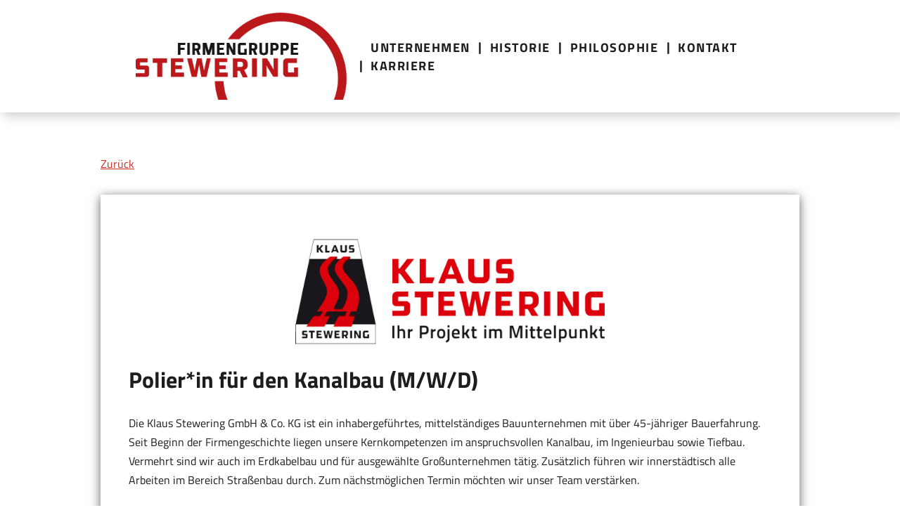

--- FILE ---
content_type: text/html; charset=UTF-8
request_url: https://www.firmengruppe-stewering.de/klaus-stewering-polierin-fur-den-kanalbau/
body_size: 23078
content:
<!DOCTYPE html>
<html lang="de">

<head>
	<meta charset="UTF-8">
	<meta name="viewport" content="width=device-width, initial-scale=1, minimum-scale=1">
	<link rel="profile" href="http://gmpg.org/xfn/11">
		<title>Polier*in für den Kanalbau &#8211; Firmengruppe Stewering</title>
<meta name='robots' content='max-image-preview:large' />
<link rel="alternate" type="application/rss+xml" title="Firmengruppe Stewering &raquo; Feed" href="https://www.firmengruppe-stewering.de/feed/" />
<link rel="alternate" type="application/rss+xml" title="Firmengruppe Stewering &raquo; Kommentar-Feed" href="https://www.firmengruppe-stewering.de/comments/feed/" />
<link rel="alternate" title="oEmbed (JSON)" type="application/json+oembed" href="https://www.firmengruppe-stewering.de/wp-json/oembed/1.0/embed?url=https%3A%2F%2Fwww.firmengruppe-stewering.de%2Fklaus-stewering-polierin-fur-den-kanalbau%2F" />
<link rel="alternate" title="oEmbed (XML)" type="text/xml+oembed" href="https://www.firmengruppe-stewering.de/wp-json/oembed/1.0/embed?url=https%3A%2F%2Fwww.firmengruppe-stewering.de%2Fklaus-stewering-polierin-fur-den-kanalbau%2F&#038;format=xml" />
<style id='wp-img-auto-sizes-contain-inline-css'>
img:is([sizes=auto i],[sizes^="auto," i]){contain-intrinsic-size:3000px 1500px}
/*# sourceURL=wp-img-auto-sizes-contain-inline-css */
</style>
<style id='wp-emoji-styles-inline-css'>

	img.wp-smiley, img.emoji {
		display: inline !important;
		border: none !important;
		box-shadow: none !important;
		height: 1em !important;
		width: 1em !important;
		margin: 0 0.07em !important;
		vertical-align: -0.1em !important;
		background: none !important;
		padding: 0 !important;
	}
/*# sourceURL=wp-emoji-styles-inline-css */
</style>
<style id='wp-block-library-inline-css'>
:root{--wp-block-synced-color:#7a00df;--wp-block-synced-color--rgb:122,0,223;--wp-bound-block-color:var(--wp-block-synced-color);--wp-editor-canvas-background:#ddd;--wp-admin-theme-color:#007cba;--wp-admin-theme-color--rgb:0,124,186;--wp-admin-theme-color-darker-10:#006ba1;--wp-admin-theme-color-darker-10--rgb:0,107,160.5;--wp-admin-theme-color-darker-20:#005a87;--wp-admin-theme-color-darker-20--rgb:0,90,135;--wp-admin-border-width-focus:2px}@media (min-resolution:192dpi){:root{--wp-admin-border-width-focus:1.5px}}.wp-element-button{cursor:pointer}:root .has-very-light-gray-background-color{background-color:#eee}:root .has-very-dark-gray-background-color{background-color:#313131}:root .has-very-light-gray-color{color:#eee}:root .has-very-dark-gray-color{color:#313131}:root .has-vivid-green-cyan-to-vivid-cyan-blue-gradient-background{background:linear-gradient(135deg,#00d084,#0693e3)}:root .has-purple-crush-gradient-background{background:linear-gradient(135deg,#34e2e4,#4721fb 50%,#ab1dfe)}:root .has-hazy-dawn-gradient-background{background:linear-gradient(135deg,#faaca8,#dad0ec)}:root .has-subdued-olive-gradient-background{background:linear-gradient(135deg,#fafae1,#67a671)}:root .has-atomic-cream-gradient-background{background:linear-gradient(135deg,#fdd79a,#004a59)}:root .has-nightshade-gradient-background{background:linear-gradient(135deg,#330968,#31cdcf)}:root .has-midnight-gradient-background{background:linear-gradient(135deg,#020381,#2874fc)}:root{--wp--preset--font-size--normal:16px;--wp--preset--font-size--huge:42px}.has-regular-font-size{font-size:1em}.has-larger-font-size{font-size:2.625em}.has-normal-font-size{font-size:var(--wp--preset--font-size--normal)}.has-huge-font-size{font-size:var(--wp--preset--font-size--huge)}.has-text-align-center{text-align:center}.has-text-align-left{text-align:left}.has-text-align-right{text-align:right}.has-fit-text{white-space:nowrap!important}#end-resizable-editor-section{display:none}.aligncenter{clear:both}.items-justified-left{justify-content:flex-start}.items-justified-center{justify-content:center}.items-justified-right{justify-content:flex-end}.items-justified-space-between{justify-content:space-between}.screen-reader-text{border:0;clip-path:inset(50%);height:1px;margin:-1px;overflow:hidden;padding:0;position:absolute;width:1px;word-wrap:normal!important}.screen-reader-text:focus{background-color:#ddd;clip-path:none;color:#444;display:block;font-size:1em;height:auto;left:5px;line-height:normal;padding:15px 23px 14px;text-decoration:none;top:5px;width:auto;z-index:100000}html :where(.has-border-color){border-style:solid}html :where([style*=border-top-color]){border-top-style:solid}html :where([style*=border-right-color]){border-right-style:solid}html :where([style*=border-bottom-color]){border-bottom-style:solid}html :where([style*=border-left-color]){border-left-style:solid}html :where([style*=border-width]){border-style:solid}html :where([style*=border-top-width]){border-top-style:solid}html :where([style*=border-right-width]){border-right-style:solid}html :where([style*=border-bottom-width]){border-bottom-style:solid}html :where([style*=border-left-width]){border-left-style:solid}html :where(img[class*=wp-image-]){height:auto;max-width:100%}:where(figure){margin:0 0 1em}html :where(.is-position-sticky){--wp-admin--admin-bar--position-offset:var(--wp-admin--admin-bar--height,0px)}@media screen and (max-width:600px){html :where(.is-position-sticky){--wp-admin--admin-bar--position-offset:0px}}

/*# sourceURL=wp-block-library-inline-css */
</style><style id='wp-block-button-inline-css'>
.wp-block-button__link{align-content:center;box-sizing:border-box;cursor:pointer;display:inline-block;height:100%;text-align:center;word-break:break-word}.wp-block-button__link.aligncenter{text-align:center}.wp-block-button__link.alignright{text-align:right}:where(.wp-block-button__link){border-radius:9999px;box-shadow:none;padding:calc(.667em + 2px) calc(1.333em + 2px);text-decoration:none}.wp-block-button[style*=text-decoration] .wp-block-button__link{text-decoration:inherit}.wp-block-buttons>.wp-block-button.has-custom-width{max-width:none}.wp-block-buttons>.wp-block-button.has-custom-width .wp-block-button__link{width:100%}.wp-block-buttons>.wp-block-button.has-custom-font-size .wp-block-button__link{font-size:inherit}.wp-block-buttons>.wp-block-button.wp-block-button__width-25{width:calc(25% - var(--wp--style--block-gap, .5em)*.75)}.wp-block-buttons>.wp-block-button.wp-block-button__width-50{width:calc(50% - var(--wp--style--block-gap, .5em)*.5)}.wp-block-buttons>.wp-block-button.wp-block-button__width-75{width:calc(75% - var(--wp--style--block-gap, .5em)*.25)}.wp-block-buttons>.wp-block-button.wp-block-button__width-100{flex-basis:100%;width:100%}.wp-block-buttons.is-vertical>.wp-block-button.wp-block-button__width-25{width:25%}.wp-block-buttons.is-vertical>.wp-block-button.wp-block-button__width-50{width:50%}.wp-block-buttons.is-vertical>.wp-block-button.wp-block-button__width-75{width:75%}.wp-block-button.is-style-squared,.wp-block-button__link.wp-block-button.is-style-squared{border-radius:0}.wp-block-button.no-border-radius,.wp-block-button__link.no-border-radius{border-radius:0!important}:root :where(.wp-block-button .wp-block-button__link.is-style-outline),:root :where(.wp-block-button.is-style-outline>.wp-block-button__link){border:2px solid;padding:.667em 1.333em}:root :where(.wp-block-button .wp-block-button__link.is-style-outline:not(.has-text-color)),:root :where(.wp-block-button.is-style-outline>.wp-block-button__link:not(.has-text-color)){color:currentColor}:root :where(.wp-block-button .wp-block-button__link.is-style-outline:not(.has-background)),:root :where(.wp-block-button.is-style-outline>.wp-block-button__link:not(.has-background)){background-color:initial;background-image:none}
/*# sourceURL=https://www.firmengruppe-stewering.de/wp-includes/blocks/button/style.min.css */
</style>
<style id='wp-block-heading-inline-css'>
h1:where(.wp-block-heading).has-background,h2:where(.wp-block-heading).has-background,h3:where(.wp-block-heading).has-background,h4:where(.wp-block-heading).has-background,h5:where(.wp-block-heading).has-background,h6:where(.wp-block-heading).has-background{padding:1.25em 2.375em}h1.has-text-align-left[style*=writing-mode]:where([style*=vertical-lr]),h1.has-text-align-right[style*=writing-mode]:where([style*=vertical-rl]),h2.has-text-align-left[style*=writing-mode]:where([style*=vertical-lr]),h2.has-text-align-right[style*=writing-mode]:where([style*=vertical-rl]),h3.has-text-align-left[style*=writing-mode]:where([style*=vertical-lr]),h3.has-text-align-right[style*=writing-mode]:where([style*=vertical-rl]),h4.has-text-align-left[style*=writing-mode]:where([style*=vertical-lr]),h4.has-text-align-right[style*=writing-mode]:where([style*=vertical-rl]),h5.has-text-align-left[style*=writing-mode]:where([style*=vertical-lr]),h5.has-text-align-right[style*=writing-mode]:where([style*=vertical-rl]),h6.has-text-align-left[style*=writing-mode]:where([style*=vertical-lr]),h6.has-text-align-right[style*=writing-mode]:where([style*=vertical-rl]){rotate:180deg}
/*# sourceURL=https://www.firmengruppe-stewering.de/wp-includes/blocks/heading/style.min.css */
</style>
<style id='wp-block-image-inline-css'>
.wp-block-image>a,.wp-block-image>figure>a{display:inline-block}.wp-block-image img{box-sizing:border-box;height:auto;max-width:100%;vertical-align:bottom}@media not (prefers-reduced-motion){.wp-block-image img.hide{visibility:hidden}.wp-block-image img.show{animation:show-content-image .4s}}.wp-block-image[style*=border-radius] img,.wp-block-image[style*=border-radius]>a{border-radius:inherit}.wp-block-image.has-custom-border img{box-sizing:border-box}.wp-block-image.aligncenter{text-align:center}.wp-block-image.alignfull>a,.wp-block-image.alignwide>a{width:100%}.wp-block-image.alignfull img,.wp-block-image.alignwide img{height:auto;width:100%}.wp-block-image .aligncenter,.wp-block-image .alignleft,.wp-block-image .alignright,.wp-block-image.aligncenter,.wp-block-image.alignleft,.wp-block-image.alignright{display:table}.wp-block-image .aligncenter>figcaption,.wp-block-image .alignleft>figcaption,.wp-block-image .alignright>figcaption,.wp-block-image.aligncenter>figcaption,.wp-block-image.alignleft>figcaption,.wp-block-image.alignright>figcaption{caption-side:bottom;display:table-caption}.wp-block-image .alignleft{float:left;margin:.5em 1em .5em 0}.wp-block-image .alignright{float:right;margin:.5em 0 .5em 1em}.wp-block-image .aligncenter{margin-left:auto;margin-right:auto}.wp-block-image :where(figcaption){margin-bottom:1em;margin-top:.5em}.wp-block-image.is-style-circle-mask img{border-radius:9999px}@supports ((-webkit-mask-image:none) or (mask-image:none)) or (-webkit-mask-image:none){.wp-block-image.is-style-circle-mask img{border-radius:0;-webkit-mask-image:url('data:image/svg+xml;utf8,<svg viewBox="0 0 100 100" xmlns="http://www.w3.org/2000/svg"><circle cx="50" cy="50" r="50"/></svg>');mask-image:url('data:image/svg+xml;utf8,<svg viewBox="0 0 100 100" xmlns="http://www.w3.org/2000/svg"><circle cx="50" cy="50" r="50"/></svg>');mask-mode:alpha;-webkit-mask-position:center;mask-position:center;-webkit-mask-repeat:no-repeat;mask-repeat:no-repeat;-webkit-mask-size:contain;mask-size:contain}}:root :where(.wp-block-image.is-style-rounded img,.wp-block-image .is-style-rounded img){border-radius:9999px}.wp-block-image figure{margin:0}.wp-lightbox-container{display:flex;flex-direction:column;position:relative}.wp-lightbox-container img{cursor:zoom-in}.wp-lightbox-container img:hover+button{opacity:1}.wp-lightbox-container button{align-items:center;backdrop-filter:blur(16px) saturate(180%);background-color:#5a5a5a40;border:none;border-radius:4px;cursor:zoom-in;display:flex;height:20px;justify-content:center;opacity:0;padding:0;position:absolute;right:16px;text-align:center;top:16px;width:20px;z-index:100}@media not (prefers-reduced-motion){.wp-lightbox-container button{transition:opacity .2s ease}}.wp-lightbox-container button:focus-visible{outline:3px auto #5a5a5a40;outline:3px auto -webkit-focus-ring-color;outline-offset:3px}.wp-lightbox-container button:hover{cursor:pointer;opacity:1}.wp-lightbox-container button:focus{opacity:1}.wp-lightbox-container button:focus,.wp-lightbox-container button:hover,.wp-lightbox-container button:not(:hover):not(:active):not(.has-background){background-color:#5a5a5a40;border:none}.wp-lightbox-overlay{box-sizing:border-box;cursor:zoom-out;height:100vh;left:0;overflow:hidden;position:fixed;top:0;visibility:hidden;width:100%;z-index:100000}.wp-lightbox-overlay .close-button{align-items:center;cursor:pointer;display:flex;justify-content:center;min-height:40px;min-width:40px;padding:0;position:absolute;right:calc(env(safe-area-inset-right) + 16px);top:calc(env(safe-area-inset-top) + 16px);z-index:5000000}.wp-lightbox-overlay .close-button:focus,.wp-lightbox-overlay .close-button:hover,.wp-lightbox-overlay .close-button:not(:hover):not(:active):not(.has-background){background:none;border:none}.wp-lightbox-overlay .lightbox-image-container{height:var(--wp--lightbox-container-height);left:50%;overflow:hidden;position:absolute;top:50%;transform:translate(-50%,-50%);transform-origin:top left;width:var(--wp--lightbox-container-width);z-index:9999999999}.wp-lightbox-overlay .wp-block-image{align-items:center;box-sizing:border-box;display:flex;height:100%;justify-content:center;margin:0;position:relative;transform-origin:0 0;width:100%;z-index:3000000}.wp-lightbox-overlay .wp-block-image img{height:var(--wp--lightbox-image-height);min-height:var(--wp--lightbox-image-height);min-width:var(--wp--lightbox-image-width);width:var(--wp--lightbox-image-width)}.wp-lightbox-overlay .wp-block-image figcaption{display:none}.wp-lightbox-overlay button{background:none;border:none}.wp-lightbox-overlay .scrim{background-color:#fff;height:100%;opacity:.9;position:absolute;width:100%;z-index:2000000}.wp-lightbox-overlay.active{visibility:visible}@media not (prefers-reduced-motion){.wp-lightbox-overlay.active{animation:turn-on-visibility .25s both}.wp-lightbox-overlay.active img{animation:turn-on-visibility .35s both}.wp-lightbox-overlay.show-closing-animation:not(.active){animation:turn-off-visibility .35s both}.wp-lightbox-overlay.show-closing-animation:not(.active) img{animation:turn-off-visibility .25s both}.wp-lightbox-overlay.zoom.active{animation:none;opacity:1;visibility:visible}.wp-lightbox-overlay.zoom.active .lightbox-image-container{animation:lightbox-zoom-in .4s}.wp-lightbox-overlay.zoom.active .lightbox-image-container img{animation:none}.wp-lightbox-overlay.zoom.active .scrim{animation:turn-on-visibility .4s forwards}.wp-lightbox-overlay.zoom.show-closing-animation:not(.active){animation:none}.wp-lightbox-overlay.zoom.show-closing-animation:not(.active) .lightbox-image-container{animation:lightbox-zoom-out .4s}.wp-lightbox-overlay.zoom.show-closing-animation:not(.active) .lightbox-image-container img{animation:none}.wp-lightbox-overlay.zoom.show-closing-animation:not(.active) .scrim{animation:turn-off-visibility .4s forwards}}@keyframes show-content-image{0%{visibility:hidden}99%{visibility:hidden}to{visibility:visible}}@keyframes turn-on-visibility{0%{opacity:0}to{opacity:1}}@keyframes turn-off-visibility{0%{opacity:1;visibility:visible}99%{opacity:0;visibility:visible}to{opacity:0;visibility:hidden}}@keyframes lightbox-zoom-in{0%{transform:translate(calc((-100vw + var(--wp--lightbox-scrollbar-width))/2 + var(--wp--lightbox-initial-left-position)),calc(-50vh + var(--wp--lightbox-initial-top-position))) scale(var(--wp--lightbox-scale))}to{transform:translate(-50%,-50%) scale(1)}}@keyframes lightbox-zoom-out{0%{transform:translate(-50%,-50%) scale(1);visibility:visible}99%{visibility:visible}to{transform:translate(calc((-100vw + var(--wp--lightbox-scrollbar-width))/2 + var(--wp--lightbox-initial-left-position)),calc(-50vh + var(--wp--lightbox-initial-top-position))) scale(var(--wp--lightbox-scale));visibility:hidden}}
/*# sourceURL=https://www.firmengruppe-stewering.de/wp-includes/blocks/image/style.min.css */
</style>
<style id='wp-block-list-inline-css'>
ol,ul{box-sizing:border-box}:root :where(.wp-block-list.has-background){padding:1.25em 2.375em}
/*# sourceURL=https://www.firmengruppe-stewering.de/wp-includes/blocks/list/style.min.css */
</style>
<style id='wp-block-buttons-inline-css'>
.wp-block-buttons{box-sizing:border-box}.wp-block-buttons.is-vertical{flex-direction:column}.wp-block-buttons.is-vertical>.wp-block-button:last-child{margin-bottom:0}.wp-block-buttons>.wp-block-button{display:inline-block;margin:0}.wp-block-buttons.is-content-justification-left{justify-content:flex-start}.wp-block-buttons.is-content-justification-left.is-vertical{align-items:flex-start}.wp-block-buttons.is-content-justification-center{justify-content:center}.wp-block-buttons.is-content-justification-center.is-vertical{align-items:center}.wp-block-buttons.is-content-justification-right{justify-content:flex-end}.wp-block-buttons.is-content-justification-right.is-vertical{align-items:flex-end}.wp-block-buttons.is-content-justification-space-between{justify-content:space-between}.wp-block-buttons.aligncenter{text-align:center}.wp-block-buttons:not(.is-content-justification-space-between,.is-content-justification-right,.is-content-justification-left,.is-content-justification-center) .wp-block-button.aligncenter{margin-left:auto;margin-right:auto;width:100%}.wp-block-buttons[style*=text-decoration] .wp-block-button,.wp-block-buttons[style*=text-decoration] .wp-block-button__link{text-decoration:inherit}.wp-block-buttons.has-custom-font-size .wp-block-button__link{font-size:inherit}.wp-block-buttons .wp-block-button__link{width:100%}.wp-block-button.aligncenter{text-align:center}
/*# sourceURL=https://www.firmengruppe-stewering.de/wp-includes/blocks/buttons/style.min.css */
</style>
<style id='wp-block-post-featured-image-inline-css'>
.wp-block-post-featured-image{margin-left:0;margin-right:0}.wp-block-post-featured-image a{display:block;height:100%}.wp-block-post-featured-image :where(img){box-sizing:border-box;height:auto;max-width:100%;vertical-align:bottom;width:100%}.wp-block-post-featured-image.alignfull img,.wp-block-post-featured-image.alignwide img{width:100%}.wp-block-post-featured-image .wp-block-post-featured-image__overlay.has-background-dim{background-color:#000;inset:0;position:absolute}.wp-block-post-featured-image{position:relative}.wp-block-post-featured-image .wp-block-post-featured-image__overlay.has-background-gradient{background-color:initial}.wp-block-post-featured-image .wp-block-post-featured-image__overlay.has-background-dim-0{opacity:0}.wp-block-post-featured-image .wp-block-post-featured-image__overlay.has-background-dim-10{opacity:.1}.wp-block-post-featured-image .wp-block-post-featured-image__overlay.has-background-dim-20{opacity:.2}.wp-block-post-featured-image .wp-block-post-featured-image__overlay.has-background-dim-30{opacity:.3}.wp-block-post-featured-image .wp-block-post-featured-image__overlay.has-background-dim-40{opacity:.4}.wp-block-post-featured-image .wp-block-post-featured-image__overlay.has-background-dim-50{opacity:.5}.wp-block-post-featured-image .wp-block-post-featured-image__overlay.has-background-dim-60{opacity:.6}.wp-block-post-featured-image .wp-block-post-featured-image__overlay.has-background-dim-70{opacity:.7}.wp-block-post-featured-image .wp-block-post-featured-image__overlay.has-background-dim-80{opacity:.8}.wp-block-post-featured-image .wp-block-post-featured-image__overlay.has-background-dim-90{opacity:.9}.wp-block-post-featured-image .wp-block-post-featured-image__overlay.has-background-dim-100{opacity:1}.wp-block-post-featured-image:where(.alignleft,.alignright){width:100%}
/*# sourceURL=https://www.firmengruppe-stewering.de/wp-includes/blocks/post-featured-image/style.min.css */
</style>
<style id='wp-block-columns-inline-css'>
.wp-block-columns{box-sizing:border-box;display:flex;flex-wrap:wrap!important}@media (min-width:782px){.wp-block-columns{flex-wrap:nowrap!important}}.wp-block-columns{align-items:normal!important}.wp-block-columns.are-vertically-aligned-top{align-items:flex-start}.wp-block-columns.are-vertically-aligned-center{align-items:center}.wp-block-columns.are-vertically-aligned-bottom{align-items:flex-end}@media (max-width:781px){.wp-block-columns:not(.is-not-stacked-on-mobile)>.wp-block-column{flex-basis:100%!important}}@media (min-width:782px){.wp-block-columns:not(.is-not-stacked-on-mobile)>.wp-block-column{flex-basis:0;flex-grow:1}.wp-block-columns:not(.is-not-stacked-on-mobile)>.wp-block-column[style*=flex-basis]{flex-grow:0}}.wp-block-columns.is-not-stacked-on-mobile{flex-wrap:nowrap!important}.wp-block-columns.is-not-stacked-on-mobile>.wp-block-column{flex-basis:0;flex-grow:1}.wp-block-columns.is-not-stacked-on-mobile>.wp-block-column[style*=flex-basis]{flex-grow:0}:where(.wp-block-columns){margin-bottom:1.75em}:where(.wp-block-columns.has-background){padding:1.25em 2.375em}.wp-block-column{flex-grow:1;min-width:0;overflow-wrap:break-word;word-break:break-word}.wp-block-column.is-vertically-aligned-top{align-self:flex-start}.wp-block-column.is-vertically-aligned-center{align-self:center}.wp-block-column.is-vertically-aligned-bottom{align-self:flex-end}.wp-block-column.is-vertically-aligned-stretch{align-self:stretch}.wp-block-column.is-vertically-aligned-bottom,.wp-block-column.is-vertically-aligned-center,.wp-block-column.is-vertically-aligned-top{width:100%}
/*# sourceURL=https://www.firmengruppe-stewering.de/wp-includes/blocks/columns/style.min.css */
</style>
<style id='wp-block-group-inline-css'>
.wp-block-group{box-sizing:border-box}:where(.wp-block-group.wp-block-group-is-layout-constrained){position:relative}
/*# sourceURL=https://www.firmengruppe-stewering.de/wp-includes/blocks/group/style.min.css */
</style>
<style id='wp-block-paragraph-inline-css'>
.is-small-text{font-size:.875em}.is-regular-text{font-size:1em}.is-large-text{font-size:2.25em}.is-larger-text{font-size:3em}.has-drop-cap:not(:focus):first-letter{float:left;font-size:8.4em;font-style:normal;font-weight:100;line-height:.68;margin:.05em .1em 0 0;text-transform:uppercase}body.rtl .has-drop-cap:not(:focus):first-letter{float:none;margin-left:.1em}p.has-drop-cap.has-background{overflow:hidden}:root :where(p.has-background){padding:1.25em 2.375em}:where(p.has-text-color:not(.has-link-color)) a{color:inherit}p.has-text-align-left[style*="writing-mode:vertical-lr"],p.has-text-align-right[style*="writing-mode:vertical-rl"]{rotate:180deg}
/*# sourceURL=https://www.firmengruppe-stewering.de/wp-includes/blocks/paragraph/style.min.css */
</style>
<style id='wp-block-spacer-inline-css'>
.wp-block-spacer{clear:both}
/*# sourceURL=https://www.firmengruppe-stewering.de/wp-includes/blocks/spacer/style.min.css */
</style>
<style id='global-styles-inline-css'>
:root{--wp--preset--aspect-ratio--square: 1;--wp--preset--aspect-ratio--4-3: 4/3;--wp--preset--aspect-ratio--3-4: 3/4;--wp--preset--aspect-ratio--3-2: 3/2;--wp--preset--aspect-ratio--2-3: 2/3;--wp--preset--aspect-ratio--16-9: 16/9;--wp--preset--aspect-ratio--9-16: 9/16;--wp--preset--color--black: #000000;--wp--preset--color--cyan-bluish-gray: #abb8c3;--wp--preset--color--white: #ffffff;--wp--preset--color--pale-pink: #f78da7;--wp--preset--color--vivid-red: #cf2e2e;--wp--preset--color--luminous-vivid-orange: #ff6900;--wp--preset--color--luminous-vivid-amber: #fcb900;--wp--preset--color--light-green-cyan: #7bdcb5;--wp--preset--color--vivid-green-cyan: #00d084;--wp--preset--color--pale-cyan-blue: #8ed1fc;--wp--preset--color--vivid-cyan-blue: #0693e3;--wp--preset--color--vivid-purple: #9b51e0;--wp--preset--color--neve-link-color: var(--nv-primary-accent);--wp--preset--color--neve-link-hover-color: var(--nv-secondary-accent);--wp--preset--color--nv-site-bg: var(--nv-site-bg);--wp--preset--color--nv-light-bg: var(--nv-light-bg);--wp--preset--color--nv-dark-bg: var(--nv-dark-bg);--wp--preset--color--neve-text-color: var(--nv-text-color);--wp--preset--color--nv-text-dark-bg: var(--nv-text-dark-bg);--wp--preset--color--nv-c-1: var(--nv-c-1);--wp--preset--color--nv-c-2: var(--nv-c-2);--wp--preset--gradient--vivid-cyan-blue-to-vivid-purple: linear-gradient(135deg,rgb(6,147,227) 0%,rgb(155,81,224) 100%);--wp--preset--gradient--light-green-cyan-to-vivid-green-cyan: linear-gradient(135deg,rgb(122,220,180) 0%,rgb(0,208,130) 100%);--wp--preset--gradient--luminous-vivid-amber-to-luminous-vivid-orange: linear-gradient(135deg,rgb(252,185,0) 0%,rgb(255,105,0) 100%);--wp--preset--gradient--luminous-vivid-orange-to-vivid-red: linear-gradient(135deg,rgb(255,105,0) 0%,rgb(207,46,46) 100%);--wp--preset--gradient--very-light-gray-to-cyan-bluish-gray: linear-gradient(135deg,rgb(238,238,238) 0%,rgb(169,184,195) 100%);--wp--preset--gradient--cool-to-warm-spectrum: linear-gradient(135deg,rgb(74,234,220) 0%,rgb(151,120,209) 20%,rgb(207,42,186) 40%,rgb(238,44,130) 60%,rgb(251,105,98) 80%,rgb(254,248,76) 100%);--wp--preset--gradient--blush-light-purple: linear-gradient(135deg,rgb(255,206,236) 0%,rgb(152,150,240) 100%);--wp--preset--gradient--blush-bordeaux: linear-gradient(135deg,rgb(254,205,165) 0%,rgb(254,45,45) 50%,rgb(107,0,62) 100%);--wp--preset--gradient--luminous-dusk: linear-gradient(135deg,rgb(255,203,112) 0%,rgb(199,81,192) 50%,rgb(65,88,208) 100%);--wp--preset--gradient--pale-ocean: linear-gradient(135deg,rgb(255,245,203) 0%,rgb(182,227,212) 50%,rgb(51,167,181) 100%);--wp--preset--gradient--electric-grass: linear-gradient(135deg,rgb(202,248,128) 0%,rgb(113,206,126) 100%);--wp--preset--gradient--midnight: linear-gradient(135deg,rgb(2,3,129) 0%,rgb(40,116,252) 100%);--wp--preset--font-size--small: 13px;--wp--preset--font-size--medium: 20px;--wp--preset--font-size--large: 36px;--wp--preset--font-size--x-large: 42px;--wp--preset--spacing--20: 0.44rem;--wp--preset--spacing--30: 0.67rem;--wp--preset--spacing--40: 1rem;--wp--preset--spacing--50: 1.5rem;--wp--preset--spacing--60: 2.25rem;--wp--preset--spacing--70: 3.38rem;--wp--preset--spacing--80: 5.06rem;--wp--preset--shadow--natural: 6px 6px 9px rgba(0, 0, 0, 0.2);--wp--preset--shadow--deep: 12px 12px 50px rgba(0, 0, 0, 0.4);--wp--preset--shadow--sharp: 6px 6px 0px rgba(0, 0, 0, 0.2);--wp--preset--shadow--outlined: 6px 6px 0px -3px rgb(255, 255, 255), 6px 6px rgb(0, 0, 0);--wp--preset--shadow--crisp: 6px 6px 0px rgb(0, 0, 0);}:where(.is-layout-flex){gap: 0.5em;}:where(.is-layout-grid){gap: 0.5em;}body .is-layout-flex{display: flex;}.is-layout-flex{flex-wrap: wrap;align-items: center;}.is-layout-flex > :is(*, div){margin: 0;}body .is-layout-grid{display: grid;}.is-layout-grid > :is(*, div){margin: 0;}:where(.wp-block-columns.is-layout-flex){gap: 2em;}:where(.wp-block-columns.is-layout-grid){gap: 2em;}:where(.wp-block-post-template.is-layout-flex){gap: 1.25em;}:where(.wp-block-post-template.is-layout-grid){gap: 1.25em;}.has-black-color{color: var(--wp--preset--color--black) !important;}.has-cyan-bluish-gray-color{color: var(--wp--preset--color--cyan-bluish-gray) !important;}.has-white-color{color: var(--wp--preset--color--white) !important;}.has-pale-pink-color{color: var(--wp--preset--color--pale-pink) !important;}.has-vivid-red-color{color: var(--wp--preset--color--vivid-red) !important;}.has-luminous-vivid-orange-color{color: var(--wp--preset--color--luminous-vivid-orange) !important;}.has-luminous-vivid-amber-color{color: var(--wp--preset--color--luminous-vivid-amber) !important;}.has-light-green-cyan-color{color: var(--wp--preset--color--light-green-cyan) !important;}.has-vivid-green-cyan-color{color: var(--wp--preset--color--vivid-green-cyan) !important;}.has-pale-cyan-blue-color{color: var(--wp--preset--color--pale-cyan-blue) !important;}.has-vivid-cyan-blue-color{color: var(--wp--preset--color--vivid-cyan-blue) !important;}.has-vivid-purple-color{color: var(--wp--preset--color--vivid-purple) !important;}.has-neve-link-color-color{color: var(--wp--preset--color--neve-link-color) !important;}.has-neve-link-hover-color-color{color: var(--wp--preset--color--neve-link-hover-color) !important;}.has-nv-site-bg-color{color: var(--wp--preset--color--nv-site-bg) !important;}.has-nv-light-bg-color{color: var(--wp--preset--color--nv-light-bg) !important;}.has-nv-dark-bg-color{color: var(--wp--preset--color--nv-dark-bg) !important;}.has-neve-text-color-color{color: var(--wp--preset--color--neve-text-color) !important;}.has-nv-text-dark-bg-color{color: var(--wp--preset--color--nv-text-dark-bg) !important;}.has-nv-c-1-color{color: var(--wp--preset--color--nv-c-1) !important;}.has-nv-c-2-color{color: var(--wp--preset--color--nv-c-2) !important;}.has-black-background-color{background-color: var(--wp--preset--color--black) !important;}.has-cyan-bluish-gray-background-color{background-color: var(--wp--preset--color--cyan-bluish-gray) !important;}.has-white-background-color{background-color: var(--wp--preset--color--white) !important;}.has-pale-pink-background-color{background-color: var(--wp--preset--color--pale-pink) !important;}.has-vivid-red-background-color{background-color: var(--wp--preset--color--vivid-red) !important;}.has-luminous-vivid-orange-background-color{background-color: var(--wp--preset--color--luminous-vivid-orange) !important;}.has-luminous-vivid-amber-background-color{background-color: var(--wp--preset--color--luminous-vivid-amber) !important;}.has-light-green-cyan-background-color{background-color: var(--wp--preset--color--light-green-cyan) !important;}.has-vivid-green-cyan-background-color{background-color: var(--wp--preset--color--vivid-green-cyan) !important;}.has-pale-cyan-blue-background-color{background-color: var(--wp--preset--color--pale-cyan-blue) !important;}.has-vivid-cyan-blue-background-color{background-color: var(--wp--preset--color--vivid-cyan-blue) !important;}.has-vivid-purple-background-color{background-color: var(--wp--preset--color--vivid-purple) !important;}.has-neve-link-color-background-color{background-color: var(--wp--preset--color--neve-link-color) !important;}.has-neve-link-hover-color-background-color{background-color: var(--wp--preset--color--neve-link-hover-color) !important;}.has-nv-site-bg-background-color{background-color: var(--wp--preset--color--nv-site-bg) !important;}.has-nv-light-bg-background-color{background-color: var(--wp--preset--color--nv-light-bg) !important;}.has-nv-dark-bg-background-color{background-color: var(--wp--preset--color--nv-dark-bg) !important;}.has-neve-text-color-background-color{background-color: var(--wp--preset--color--neve-text-color) !important;}.has-nv-text-dark-bg-background-color{background-color: var(--wp--preset--color--nv-text-dark-bg) !important;}.has-nv-c-1-background-color{background-color: var(--wp--preset--color--nv-c-1) !important;}.has-nv-c-2-background-color{background-color: var(--wp--preset--color--nv-c-2) !important;}.has-black-border-color{border-color: var(--wp--preset--color--black) !important;}.has-cyan-bluish-gray-border-color{border-color: var(--wp--preset--color--cyan-bluish-gray) !important;}.has-white-border-color{border-color: var(--wp--preset--color--white) !important;}.has-pale-pink-border-color{border-color: var(--wp--preset--color--pale-pink) !important;}.has-vivid-red-border-color{border-color: var(--wp--preset--color--vivid-red) !important;}.has-luminous-vivid-orange-border-color{border-color: var(--wp--preset--color--luminous-vivid-orange) !important;}.has-luminous-vivid-amber-border-color{border-color: var(--wp--preset--color--luminous-vivid-amber) !important;}.has-light-green-cyan-border-color{border-color: var(--wp--preset--color--light-green-cyan) !important;}.has-vivid-green-cyan-border-color{border-color: var(--wp--preset--color--vivid-green-cyan) !important;}.has-pale-cyan-blue-border-color{border-color: var(--wp--preset--color--pale-cyan-blue) !important;}.has-vivid-cyan-blue-border-color{border-color: var(--wp--preset--color--vivid-cyan-blue) !important;}.has-vivid-purple-border-color{border-color: var(--wp--preset--color--vivid-purple) !important;}.has-neve-link-color-border-color{border-color: var(--wp--preset--color--neve-link-color) !important;}.has-neve-link-hover-color-border-color{border-color: var(--wp--preset--color--neve-link-hover-color) !important;}.has-nv-site-bg-border-color{border-color: var(--wp--preset--color--nv-site-bg) !important;}.has-nv-light-bg-border-color{border-color: var(--wp--preset--color--nv-light-bg) !important;}.has-nv-dark-bg-border-color{border-color: var(--wp--preset--color--nv-dark-bg) !important;}.has-neve-text-color-border-color{border-color: var(--wp--preset--color--neve-text-color) !important;}.has-nv-text-dark-bg-border-color{border-color: var(--wp--preset--color--nv-text-dark-bg) !important;}.has-nv-c-1-border-color{border-color: var(--wp--preset--color--nv-c-1) !important;}.has-nv-c-2-border-color{border-color: var(--wp--preset--color--nv-c-2) !important;}.has-vivid-cyan-blue-to-vivid-purple-gradient-background{background: var(--wp--preset--gradient--vivid-cyan-blue-to-vivid-purple) !important;}.has-light-green-cyan-to-vivid-green-cyan-gradient-background{background: var(--wp--preset--gradient--light-green-cyan-to-vivid-green-cyan) !important;}.has-luminous-vivid-amber-to-luminous-vivid-orange-gradient-background{background: var(--wp--preset--gradient--luminous-vivid-amber-to-luminous-vivid-orange) !important;}.has-luminous-vivid-orange-to-vivid-red-gradient-background{background: var(--wp--preset--gradient--luminous-vivid-orange-to-vivid-red) !important;}.has-very-light-gray-to-cyan-bluish-gray-gradient-background{background: var(--wp--preset--gradient--very-light-gray-to-cyan-bluish-gray) !important;}.has-cool-to-warm-spectrum-gradient-background{background: var(--wp--preset--gradient--cool-to-warm-spectrum) !important;}.has-blush-light-purple-gradient-background{background: var(--wp--preset--gradient--blush-light-purple) !important;}.has-blush-bordeaux-gradient-background{background: var(--wp--preset--gradient--blush-bordeaux) !important;}.has-luminous-dusk-gradient-background{background: var(--wp--preset--gradient--luminous-dusk) !important;}.has-pale-ocean-gradient-background{background: var(--wp--preset--gradient--pale-ocean) !important;}.has-electric-grass-gradient-background{background: var(--wp--preset--gradient--electric-grass) !important;}.has-midnight-gradient-background{background: var(--wp--preset--gradient--midnight) !important;}.has-small-font-size{font-size: var(--wp--preset--font-size--small) !important;}.has-medium-font-size{font-size: var(--wp--preset--font-size--medium) !important;}.has-large-font-size{font-size: var(--wp--preset--font-size--large) !important;}.has-x-large-font-size{font-size: var(--wp--preset--font-size--x-large) !important;}
:where(.wp-block-columns.is-layout-flex){gap: 2em;}:where(.wp-block-columns.is-layout-grid){gap: 2em;}
:where(.wp-block-visual-portfolio-loop.is-layout-flex){gap: 1.25em;}:where(.wp-block-visual-portfolio-loop.is-layout-grid){gap: 1.25em;}
/*# sourceURL=global-styles-inline-css */
</style>
<style id='core-block-supports-inline-css'>
.wp-container-core-columns-is-layout-9d6595d7{flex-wrap:nowrap;}.wp-container-core-buttons-is-layout-16018d1d{justify-content:center;}
/*# sourceURL=core-block-supports-inline-css */
</style>

<style id='classic-theme-styles-inline-css'>
/*! This file is auto-generated */
.wp-block-button__link{color:#fff;background-color:#32373c;border-radius:9999px;box-shadow:none;text-decoration:none;padding:calc(.667em + 2px) calc(1.333em + 2px);font-size:1.125em}.wp-block-file__button{background:#32373c;color:#fff;text-decoration:none}
/*# sourceURL=/wp-includes/css/classic-themes.min.css */
</style>
<link rel='stylesheet' id='dnd-upload-cf7-css' href='https://www.firmengruppe-stewering.de/wp-content/plugins/drag-and-drop-multiple-file-upload-contact-form-7/assets/css/dnd-upload-cf7.css?ver=1.3.9.3' media='all' />
<link rel='stylesheet' id='contact-form-7-css' href='https://www.firmengruppe-stewering.de/wp-content/plugins/contact-form-7/includes/css/styles.css?ver=6.1.4' media='all' />
<link rel='stylesheet' id='wpos-slick-style-css' href='https://www.firmengruppe-stewering.de/wp-content/plugins/timeline-and-history-slider/assets/css/slick.css?ver=2.4.5' media='all' />
<link rel='stylesheet' id='tahs-public-style-css' href='https://www.firmengruppe-stewering.de/wp-content/plugins/timeline-and-history-slider/assets/css/slick-slider-style.css?ver=2.4.5' media='all' />
<link rel='stylesheet' id='swiper-css' href='https://www.firmengruppe-stewering.de/wp-content/plugins/visual-portfolio/assets/vendor/swiper/swiper-bundle.min.css?ver=8.4.7' media='all' />
<link rel='stylesheet' id='uts-css' href='https://www.firmengruppe-stewering.de/wp-content/plugins/ultimate-3d-testimonial-slider/assets/css/uts.css?ver=1.0.1' media='all' />
<link rel='stylesheet' id='neve-style-css' href='https://www.firmengruppe-stewering.de/wp-content/themes/neve/style-main-new.min.css?ver=4.2.2' media='all' />
<style id='neve-style-inline-css'>
.is-menu-sidebar .header-menu-sidebar { visibility: visible; }.is-menu-sidebar.menu_sidebar_slide_left .header-menu-sidebar { transform: translate3d(0, 0, 0); left: 0; }.is-menu-sidebar.menu_sidebar_slide_right .header-menu-sidebar { transform: translate3d(0, 0, 0); right: 0; }.is-menu-sidebar.menu_sidebar_pull_right .header-menu-sidebar, .is-menu-sidebar.menu_sidebar_pull_left .header-menu-sidebar { transform: translateX(0); }.is-menu-sidebar.menu_sidebar_dropdown .header-menu-sidebar { height: auto; }.is-menu-sidebar.menu_sidebar_dropdown .header-menu-sidebar-inner { max-height: 400px; padding: 20px 0; }.is-menu-sidebar.menu_sidebar_full_canvas .header-menu-sidebar { opacity: 1; }.header-menu-sidebar .menu-item-nav-search:not(.floating) { pointer-events: none; }.header-menu-sidebar .menu-item-nav-search .is-menu-sidebar { pointer-events: unset; }@media screen and (max-width: 960px) { .builder-item.cr .item--inner { --textalign: center; --justify: center; } }
.nv-meta-list li.meta:not(:last-child):after { content:"/" }.nv-meta-list .no-mobile{
			display:none;
		}.nv-meta-list li.last::after{
			content: ""!important;
		}@media (min-width: 769px) {
			.nv-meta-list .no-mobile {
				display: inline-block;
			}
			.nv-meta-list li.last:not(:last-child)::after {
		 		content: "/" !important;
			}
		}
 .hamburger { transition-property: opacity, filter; transition-duration: 0.5s; transition-timing-function: linear; } .hamburger .hamburger-inner, .hamburger .hamburger-inner::before, .hamburger .hamburger-inner::after { background-color: currentColor; } .hamburger-box { width: 15px; height: 12px; display: inline-block; position: relative; } .hamburger-inner { display: block; top: 50%; margin-top: -1px; } .hamburger-inner, .hamburger-inner:before, .hamburger-inner:after { width: 15px; height: 2px; background-color: currentColor; border-radius: 2px; position: absolute; transition-property: transform; transition-duration: 0.5s; transition-timing-function: ease; } .hamburger-inner:before, .hamburger-inner:after { content: ""; display: block; } .hamburger-inner:before { top: -5px; } .hamburger-inner:after { bottom: -5px; } .hamburger--donner .hamburger-inner { transition-duration: 0.075s; transition-timing-function: cubic-bezier(0.55, 0.055, 0.675, 0.19); } .hamburger--donner .hamburger-inner:before { width: 16px; left: -3px; } .hamburger--donner .hamburger-inner { width: 10px; left: 3px; } .hamburger--donner .hamburger-inner:after { width: 4px; left: 3px; } .hamburger--donner .hamburger-inner::before { transition: top 0.075s 0.12s ease, opacity 0.075s ease; } .hamburger--donner .hamburger-inner::after { transition: bottom 0.075s 0.12s ease, transform 0.075s cubic-bezier(0.55, 0.055, 0.675, 0.19); } .is-active .hamburger--donner .hamburger-inner, .hamburger--donner.is-active .hamburger-inner { transform: rotate(45deg); transition-delay: 0.12s; transition-timing-function: cubic-bezier(0.215, 0.61, 0.355, 1); } .is-active .hamburger--donner .hamburger-inner, .hamburger--donner.is-active .hamburger-inner, .is-active .hamburger--donner .hamburger-inner:before, .hamburger--donner.is-active .hamburger-inner:before, .is-active .hamburger--donner .hamburger-inner:after, .hamburger--donner.is-active .hamburger-inner:after { width: 15px; left: auto; } .is-active .hamburger--donner .hamburger-inner::before, .hamburger--donner.is-active .hamburger-inner::before { top: 0; opacity: 0; transition: top 0.075s ease, opacity 0.075s 0.12s ease; } .is-active .hamburger--donner .hamburger-inner::after, .hamburger--donner.is-active .hamburger-inner::after { bottom: 0; transform: rotate(-90deg); transition: bottom 0.075s ease, transform 0.075s 0.12s cubic-bezier(0.215, 0.61, 0.355, 1); }
 :root{ --container: 748px;--postwidth:100%; --primarybtnbg: var(--nv-primary-accent); --primarybtnhoverbg: var(--nv-primary-accent); --primarybtncolor: #fff; --secondarybtncolor: var(--nv-primary-accent); --primarybtnhovercolor: #fff; --secondarybtnhovercolor: var(--nv-primary-accent);--primarybtnborderradius:3px;--secondarybtnborderradius:3px;--secondarybtnborderwidth:3px;--btnpadding:13px 15px;--primarybtnpadding:13px 15px;--secondarybtnpadding:calc(13px - 3px) calc(15px - 3px); --bodyfontfamily: Arial,Helvetica,sans-serif; --bodyfontsize: 15px; --bodylineheight: 1.6; --bodyletterspacing: 0px; --bodyfontweight: 400; --h1fontsize: 36px; --h1fontweight: 700; --h1lineheight: 1.2em; --h1letterspacing: 0px; --h1texttransform: none; --h2fontsize: 28px; --h2fontweight: 700; --h2lineheight: 1.3em; --h2letterspacing: 0px; --h2texttransform: none; --h3fontsize: 24px; --h3fontweight: 700; --h3lineheight: 1.4em; --h3letterspacing: 0px; --h3texttransform: none; --h4fontsize: 20px; --h4fontweight: 700; --h4lineheight: 1.6em; --h4letterspacing: 0px; --h4texttransform: none; --h5fontsize: 16px; --h5fontweight: 700; --h5lineheight: 1.6em; --h5letterspacing: 0px; --h5texttransform: none; --h6fontsize: 14px; --h6fontweight: 700; --h6lineheight: 1.6em; --h6letterspacing: 0px; --h6texttransform: none;--formfieldborderwidth:2px;--formfieldborderradius:3px; --formfieldbgcolor: var(--nv-site-bg); --formfieldbordercolor: #dddddd; --formfieldcolor: var(--nv-text-color);--formfieldpadding:10px 12px; } .nv-index-posts{ --borderradius:0px; } .alignfull > [class*="__inner-container"], .alignwide > [class*="__inner-container"]{ max-width:718px;margin:auto } .nv-meta-list{ --avatarsize: 20px; } .single .nv-meta-list{ --avatarsize: 20px; } .nv-post-cover{ --height: 250px;--padding:40px 15px;--justify: flex-start; --textalign: left; --valign: center; } .nv-post-cover .nv-title-meta-wrap, .nv-page-title-wrap, .entry-header{ --textalign: left; } .nv-is-boxed.nv-title-meta-wrap{ --padding:40px 15px; --bgcolor: var(--nv-dark-bg); } .nv-overlay{ --opacity: 50; --blendmode: normal; } .nv-is-boxed.nv-comments-wrap{ --padding:20px; } .nv-is-boxed.comment-respond{ --padding:20px; } .single:not(.single-product), .page{ --c-vspace:0 0 0 0;; } .scroll-to-top{ --color: var(--nv-text-dark-bg);--padding:8px 10px; --borderradius: 3px; --bgcolor: var(--nv-primary-accent); --hovercolor: var(--nv-text-dark-bg); --hoverbgcolor: var(--nv-primary-accent);--size:16px; } .global-styled{ --bgcolor: var(--nv-site-bg); } .header-top{ --rowbcolor: var(--nv-light-bg); --color: var(--nv-text-color); --bgcolor: var(--nv-site-bg); } .header-main{ --rowbcolor: var(--nv-light-bg); --color: var(--nv-text-color); --bgcolor: var(--nv-site-bg); } .header-bottom{ --rowbcolor: var(--nv-light-bg); --color: var(--nv-text-color); --bgcolor: var(--nv-site-bg); } .header-menu-sidebar-bg{ --justify: flex-start; --textalign: left;--flexg: 1;--wrapdropdownwidth: auto; --color: var(--nv-text-color); --bgcolor: var(--nv-site-bg); } .header-menu-sidebar{ width: 360px; } .builder-item--logo{ --maxwidth: 120px; --fs: 24px;--padding:10px 0;--margin:0; --textalign: left;--justify: flex-start; } .builder-item--nav-icon,.header-menu-sidebar .close-sidebar-panel .navbar-toggle{ --bgcolor: var(--nv-primary-accent); --color: var(--nv-site-bg);--borderradius:25px;--borderwidth:0; } .builder-item--nav-icon{ --label-margin:0 5px 0 0;;--padding:10px 15px;--margin:0; } .builder-item--primary-menu{ --color: var(--nv-dark-bg); --hovercolor: var(--nv-primary-accent); --hovertextcolor: var(--nv-text-color); --activecolor: var(--nv-primary-accent); --spacing: 20px; --height: 25px;--padding:0;--margin:0; --fontsize: 1em; --lineheight: 1.6em; --letterspacing: 0px; --fontweight: 700; --texttransform: uppercase; --iconsize: 1em; } .hfg-is-group.has-primary-menu .inherit-ff{ --inheritedfw: 700; } .footer-top-inner .row{ grid-template-columns:3fr 1fr 1fr 1fr; --valign: flex-start; } .footer-top{ --rowbcolor: var(--nv-light-bg); --color: var(--nv-text-color); --bgcolor: var(--nv-site-bg); } .footer-main-inner .row{ grid-template-columns:1fr 1fr 1fr; --valign: flex-start; } .footer-main{ --rowbcolor: var(--nv-light-bg); --color: var(--nv-text-color); --bgcolor: var(--nv-site-bg); } .footer-bottom-inner .row{ grid-template-columns:1fr; --valign: flex-start; } .footer-bottom{ --rowbcolor: var(--nv-light-bg); --color: #c92e25; --bgcolor: #c92e25; } .builder-item--footer-one-widgets{ --padding:0;--margin:0; --textalign: left;--justify: flex-start; } .builder-item--footer-menu{ --color: #000000; --hovercolor: #c92e25; --spacing: 20px; --height: 25px;--padding:0;--margin:0; --fontsize: 0.8em; --lineheight: 1.6em; --letterspacing: 1px; --fontweight: 700; --texttransform: uppercase; --iconsize: 0.8em; --textalign: center;--justify: center; } @media(min-width: 576px){ :root{ --container: 900px;--postwidth:50%;--btnpadding:13px 15px;--primarybtnpadding:13px 15px;--secondarybtnpadding:calc(13px - 3px) calc(15px - 3px); --bodyfontsize: 16px; --bodylineheight: 1.6; --bodyletterspacing: 0px; --h1fontsize: 38px; --h1lineheight: 1.2em; --h1letterspacing: 0px; --h2fontsize: 30px; --h2lineheight: 1.2em; --h2letterspacing: 0px; --h3fontsize: 26px; --h3lineheight: 1.4em; --h3letterspacing: 0px; --h4fontsize: 22px; --h4lineheight: 1.5em; --h4letterspacing: 0px; --h5fontsize: 18px; --h5lineheight: 1.6em; --h5letterspacing: 0px; --h6fontsize: 14px; --h6lineheight: 1.6em; --h6letterspacing: 0px; } .nv-meta-list{ --avatarsize: 20px; } .single .nv-meta-list{ --avatarsize: 20px; } .nv-post-cover{ --height: 320px;--padding:60px 30px;--justify: flex-start; --textalign: left; --valign: center; } .nv-post-cover .nv-title-meta-wrap, .nv-page-title-wrap, .entry-header{ --textalign: left; } .nv-is-boxed.nv-title-meta-wrap{ --padding:60px 30px; } .nv-is-boxed.nv-comments-wrap{ --padding:30px; } .nv-is-boxed.comment-respond{ --padding:30px; } .single:not(.single-product), .page{ --c-vspace:0 0 0 0;; } .scroll-to-top{ --padding:8px 10px;--size:16px; } .header-menu-sidebar-bg{ --justify: flex-start; --textalign: left;--flexg: 1;--wrapdropdownwidth: auto; } .header-menu-sidebar{ width: 360px; } .builder-item--logo{ --maxwidth: 200px; --fs: 24px;--padding:10px 0;--margin:0; --textalign: left;--justify: flex-start; } .builder-item--nav-icon{ --label-margin:0 5px 0 0;;--padding:15px;--margin:0; } .builder-item--primary-menu{ --spacing: 20px; --height: 25px;--padding:0;--margin:0; --fontsize: 0.9em; --lineheight: 1.6em; --letterspacing: 0px; --iconsize: 0.9em; } .builder-item--footer-one-widgets{ --padding:0;--margin:0; --textalign: left;--justify: flex-start; } .builder-item--footer-menu{ --spacing: 20px; --height: 25px;--padding:0;--margin:0; --fontsize: 1em; --lineheight: 1.6em; --letterspacing: 0px; --iconsize: 1em; --textalign: center;--justify: center; } }@media(min-width: 960px){ :root{ --container: 1200px;--postwidth:33.333333333333%;--btnpadding:13px 15px;--primarybtnpadding:13px 15px;--secondarybtnpadding:calc(13px - 3px) calc(15px - 3px); --bodyfontsize: 16px; --bodylineheight: 1.7; --bodyletterspacing: 0px; --h1fontsize: 40px; --h1lineheight: 1.1em; --h1letterspacing: 0px; --h2fontsize: 32px; --h2lineheight: 1.2em; --h2letterspacing: 0px; --h3fontsize: 28px; --h3lineheight: 1.4em; --h3letterspacing: 0px; --h4fontsize: 24px; --h4lineheight: 1.5em; --h4letterspacing: 0px; --h5fontsize: 20px; --h5lineheight: 1.6em; --h5letterspacing: 0px; --h6fontsize: 16px; --h6lineheight: 1.6em; --h6letterspacing: 0px; } #content .container .col, #content .container-fluid .col{ max-width: 100%; } .alignfull > [class*="__inner-container"], .alignwide > [class*="__inner-container"]{ max-width:1170px } .container-fluid .alignfull > [class*="__inner-container"], .container-fluid .alignwide > [class*="__inner-container"]{ max-width:calc(100% + 15px) } .nv-sidebar-wrap, .nv-sidebar-wrap.shop-sidebar{ max-width: 0%; } .nv-meta-list{ --avatarsize: 20px; } .single .nv-meta-list{ --avatarsize: 20px; } .nv-post-cover{ --height: 400px;--padding:60px 40px;--justify: flex-start; --textalign: left; --valign: center; } .nv-post-cover .nv-title-meta-wrap, .nv-page-title-wrap, .entry-header{ --textalign: left; } .nv-is-boxed.nv-title-meta-wrap{ --padding:60px 40px; } .nv-is-boxed.nv-comments-wrap{ --padding:40px; } .nv-is-boxed.comment-respond{ --padding:40px; } .single:not(.single-product), .page{ --c-vspace:0 0 0 0;; } .scroll-to-top{ --padding:8px 10px;--size:16px; } .header-menu-sidebar-bg{ --justify: flex-start; --textalign: left;--flexg: 1;--wrapdropdownwidth: auto; } .header-menu-sidebar{ width: 360px; } .builder-item--logo{ --maxwidth: 300px; --fs: 24px;--padding:10px 0;--margin:0 0 0 50px;; --textalign: left;--justify: flex-start; } .builder-item--nav-icon{ --label-margin:0 5px 0 0;;--padding:10px 15px;--margin:0; } .builder-item--primary-menu{ --spacing: 20px; --height: 25px;--padding:0;--margin:0 50px 0 0;; --fontsize: 1em; --lineheight: 1.6em; --letterspacing: 1.5px; --iconsize: 1em; } .builder-item--footer-one-widgets{ --padding:0;--margin:0; --textalign: left;--justify: flex-start; } .builder-item--footer-menu{ --spacing: 20px; --height: 25px;--padding:0 100px 0 0;;--margin:0; --fontsize: 1em; --lineheight: 1.6em; --letterspacing: 0px; --iconsize: 1em; --textalign: right;--justify: flex-end; } }.scroll-to-top {right: 20px; border: none; position: fixed; bottom: 30px; display: none; opacity: 0; visibility: hidden; transition: opacity 0.3s ease-in-out, visibility 0.3s ease-in-out; align-items: center; justify-content: center; z-index: 999; } @supports (-webkit-overflow-scrolling: touch) { .scroll-to-top { bottom: 74px; } } .scroll-to-top.image { background-position: center; } .scroll-to-top .scroll-to-top-image { width: 100%; height: 100%; } .scroll-to-top .scroll-to-top-label { margin: 0; padding: 5px; } .scroll-to-top:hover { text-decoration: none; } .scroll-to-top.scroll-to-top-left {left: 20px; right: unset;} .scroll-to-top.scroll-show-mobile { display: flex; } @media (min-width: 960px) { .scroll-to-top { display: flex; } }.scroll-to-top { color: var(--color); padding: var(--padding); border-radius: var(--borderradius); background: var(--bgcolor); } .scroll-to-top:hover, .scroll-to-top:focus { color: var(--hovercolor); background: var(--hoverbgcolor); } .scroll-to-top-icon, .scroll-to-top.image .scroll-to-top-image { width: var(--size); height: var(--size); } .scroll-to-top-image { background-image: var(--bgimage); background-size: cover; }:root{--nv-primary-accent:#c92e25;--nv-secondary-accent:#e2e2e2;--nv-site-bg:#ffffff;--nv-light-bg:#efefef;--nv-dark-bg:#1d1d1b;--nv-text-color:#1d1d1b;--nv-text-dark-bg:#ffffff;--nv-c-1:#9463ae;--nv-c-2:#be574b;--nv-fallback-ff:Arial, Helvetica, sans-serif;}
/*# sourceURL=neve-style-inline-css */
</style>
<link rel='stylesheet' id='neve-child-style-css' href='https://www.firmengruppe-stewering.de/wp-content/themes/neve-child-master/style.css?ver=4.2.2' media='all' />
<!--n2css--><!--n2js--><script src="https://www.firmengruppe-stewering.de/wp-includes/js/jquery/jquery.min.js?ver=3.7.1" id="jquery-core-js"></script>
<script src="https://www.firmengruppe-stewering.de/wp-includes/js/jquery/jquery-migrate.min.js?ver=3.4.1" id="jquery-migrate-js"></script>
<link rel="https://api.w.org/" href="https://www.firmengruppe-stewering.de/wp-json/" /><link rel="alternate" title="JSON" type="application/json" href="https://www.firmengruppe-stewering.de/wp-json/wp/v2/posts/1539" /><link rel="EditURI" type="application/rsd+xml" title="RSD" href="https://www.firmengruppe-stewering.de/xmlrpc.php?rsd" />
<meta name="generator" content="WordPress 6.9" />
<link rel="canonical" href="https://www.firmengruppe-stewering.de/klaus-stewering-polierin-fur-den-kanalbau/" />
<link rel='shortlink' href='https://www.firmengruppe-stewering.de/?p=1539' />
<script type='text/javascript'>
/* <![CDATA[ */
var VPData = {"version":"3.4.1","pro":false,"__":{"couldnt_retrieve_vp":"Couldn't retrieve Visual Portfolio ID.","pswp_close":"Close (Esc)","pswp_share":"Share","pswp_fs":"Toggle fullscreen","pswp_zoom":"Zoom in\/out","pswp_prev":"Previous (arrow left)","pswp_next":"Next (arrow right)","pswp_share_fb":"Share on Facebook","pswp_share_tw":"Tweet","pswp_share_x":"X","pswp_share_pin":"Pin it","pswp_download":"Download","fancybox_close":"Close","fancybox_next":"Next","fancybox_prev":"Previous","fancybox_error":"The requested content cannot be loaded. <br \/> Please try again later.","fancybox_play_start":"Start slideshow","fancybox_play_stop":"Pause slideshow","fancybox_full_screen":"Full screen","fancybox_thumbs":"Thumbnails","fancybox_download":"Download","fancybox_share":"Share","fancybox_zoom":"Zoom"},"settingsPopupGallery":{"enable_on_wordpress_images":false,"vendor":"fancybox","deep_linking":false,"deep_linking_url_to_share_images":false,"show_arrows":true,"show_counter":true,"show_zoom_button":true,"show_fullscreen_button":true,"show_share_button":true,"show_close_button":true,"show_thumbs":true,"show_download_button":false,"show_slideshow":false,"click_to_zoom":true,"restore_focus":true},"screenSizes":[320,576,768,992,1200]};
/* ]]> */
</script>
		<noscript>
			<style type="text/css">
				.vp-portfolio__preloader-wrap{display:none}.vp-portfolio__filter-wrap,.vp-portfolio__items-wrap,.vp-portfolio__pagination-wrap,.vp-portfolio__sort-wrap{opacity:1;visibility:visible}.vp-portfolio__item .vp-portfolio__item-img noscript+img,.vp-portfolio__thumbnails-wrap{display:none}
			</style>
		</noscript>
				<style type="text/css">
			/* If html does not have either class, do not show lazy loaded images. */
			html:not(.vp-lazyload-enabled):not(.js) .vp-lazyload {
				display: none;
			}
		</style>
		<script>
			document.documentElement.classList.add(
				'vp-lazyload-enabled'
			);
		</script>
		<style id="uagb-style-conditional-extension">@media (min-width: 1025px){body .uag-hide-desktop.uagb-google-map__wrap,body .uag-hide-desktop{display:none !important}}@media (min-width: 768px) and (max-width: 1024px){body .uag-hide-tab.uagb-google-map__wrap,body .uag-hide-tab{display:none !important}}@media (max-width: 767px){body .uag-hide-mob.uagb-google-map__wrap,body .uag-hide-mob{display:none !important}}</style><style id="uagb-style-frontend-1539">.uag-blocks-common-selector{z-index:var(--z-index-desktop) !important}@media (max-width: 976px){.uag-blocks-common-selector{z-index:var(--z-index-tablet) !important}}@media (max-width: 767px){.uag-blocks-common-selector{z-index:var(--z-index-mobile) !important}}
</style><link rel="icon" href="https://www.firmengruppe-stewering.de/wp-content/uploads/2022/06/cropped-SteweringGRUPPE_favicon-32x32.png" sizes="32x32" />
<link rel="icon" href="https://www.firmengruppe-stewering.de/wp-content/uploads/2022/06/cropped-SteweringGRUPPE_favicon-192x192.png" sizes="192x192" />
<link rel="apple-touch-icon" href="https://www.firmengruppe-stewering.de/wp-content/uploads/2022/06/cropped-SteweringGRUPPE_favicon-180x180.png" />
<meta name="msapplication-TileImage" content="https://www.firmengruppe-stewering.de/wp-content/uploads/2022/06/cropped-SteweringGRUPPE_favicon-270x270.png" />
		<style id="wp-custom-css">
			/*vlt löschen*/
#content > div > div > div > div > div.parent > div.wp-block-columns.alignfull.kontakt-logo.uag-hide-mob.is-layout-flex.wp-container-core-columns-is-layout-18.wp-block-columns-is-layout-flex{
	display:none
}

/* Menu */
.nav-menu-primary {
  font-family: 'Titillium Web';
  font-weight: bold;
  font-style: normal;
  font-size: 1.1em;
}

.site-logo img {
  transition-duration: 0.5s;
}

.start-scrolldown {
  max-width: 100px !important;
}

.header {
  position: fixed;
  top: 0;
  width: 100%;
  transition: 0.2s;
  z-index: 999;
  box-shadow: 5px 5px 15px rgba(0,0,0,0.2);
}

.site-footer .nav-ul li:first-child::after {
  content: "|";
  position: absolute;
  top: 0;
  padding: 0 7px;
}

.nav-menu-primary li::before {
  content: "|";
  position: absolute;
  top: 0;
  left: -0.7em;
}

.nav-menu-primary li:first-child::before {
  content: "";
  display: none;
}

/*Footer*/
#block-9 > div > div:nth-child(1) > p{
	    border-right: 2px solid black;
    text-align: center;
}

#block-9 > div > div:nth-child(2) > p{
    text-align: center;
}

/* Content */
body {
	font-family: 'Titillium Web';
  font-weight: normal;
  font-style: normal;
}

.wpostahs-slider-design-2 .wpostahs-slider-for .wpostahs-slider-nav-content img {
    max-width: 400px;
max-height: 400px;
width: auto;
}

.slider-title .n2-ss-text,
.projekte-heading div {
  font-family: 'Titillium Web' !important;
	font-weight: bold;
  font-style: normal !important;
}

.wpostahs-centent-title {
  display: none;
}

.wpostahs-centent h2 {
  margin: 10px;
}

.wpostahs-slider-design-2 .wpostahs-slider-nav .slick-current {
  box-shadow: none !important;
}

.wpostahs-slider-nav-title.slick-slide.slick-current.slick-active {
  box-shadow: none !important;
}

.slider-title {
	font-weight: bold !important;
	text-transform: uppercase !important;
}

.mobile-logo-slider .n2-ss-layer-col.n2-ss-layer-with-background {
  height: auto;
}

.wp-block-table td, .wp-block-table th {
    border: none !important;
    padding: 0.5em;
}

.start {
  background: url("/wp-content/uploads/2022/06/Übersicht-oben-compressed.jpg");
  background-position: center;
	background-repeat: no-repeat;
	margin-bottom: 0px;
	background-size: cover;
}

.start1 {
  background: url("/wp-content/uploads/2022/06/DJI_0949-compressed.jpg");
  background-position: center;
	background-repeat: no-repeat;
	margin-bottom: 0px;
	background-size: cover;
}

.start2 {
  background: url("/wp-content/uploads/2022/06/Pano7-compressed.jpg");
  background-position: center;
	background-repeat: no-repeat;
	margin-bottom: 0px;
	    background-size: cover;
	    width: 100vw;
    height: 100%;
}

.start3 {
  background: url("/wp-content/uploads/2022/07/verbindung_schaffen_2000x500px.jpg");
  background-position: bottom;
	background-repeat: no-repeat;
	margin-bottom: 0px;
	 background-size: cover;
}

#kontakt {
  margin-bottom: 0;
}
#content > div > div > div > div > div.wp-block-columns.alignfull.kontakt-logo.uag-hide-mob.is-layout-flex.wp-container-core-columns-is-layout-20.wp-block-columns-is-layout-flex > div:nth-child(2){
	box-shadow:unset;
}
#content > div > div > div > div > div.wp-block-columns.alignfull.kontakt-logo.uag-hide-mob.is-layout-flex.wp-container-core-columns-is-layout-20.wp-block-columns-is-layout-flex > div:nth-child(3){
	box-shadow:unset;
}
#philosophie {
  margin-bottom: 0;
}

.uagb-blockquote__icon-wrap {
  background-color: transparent !important;
}

.subtitle {
  padding-left: 2em;
  margin: 0.5em 0 0.5em 0.3em;
	text-transform: uppercase;
	letter-spacing: 2px;
}

.hero-text-left {
  text-transform: uppercase;
  letter-spacing: 1px;
  font-size: 2.5em;
	color: #fff;
	text-shadow: 0px 0px 10px #000;
	padding-left: 2em;
}

.hero-text-right {
  text-transform: uppercase;
  letter-spacing: 1px;
  font-size: 2.3em;
	color: #fff;
	text-shadow: 0px 0px 10px #000;
	padding-right: 2em;
}

.hero-text {
  text-shadow: 0px 0px 10px #000;
  padding-right: 5em;
  padding-top: 5em;
	font-size: 1.2em;
}

.hero-text-big {
  font-size: 1.6em;
}

.kontakt-logo {
  padding: 0 10em;
}

.page-id-9 .single-page-container,
.page-id-12 .single-page-container{
    margin-top: 7em;
}

.kontakt-logo .wp-block-column {
  padding: 4em 4em 3em;
  box-shadow: 5px 5px 15px #aaa;
}

.kontakt-infos td:first-child {
  width: 3em;
  padding-top: 10px !important;
}

.kontakt-infos td:last-child {
  font-size: 1em;
}

.kontakt-infos a {
  color: #1d1d1b;
}

.uagb-block-ea4e6011 .uagb-blockquote__skin-quotation .uagb-blockquote__icon-wrap {
  background: transparent;
}

.philo-text .wp-block-image {
  margin: 0;
}

.philo-text {
  box-shadow: 5px 5px 15px #aaa;
}

.philo-text p:last-child {
  margin-bottom: 0;
}

.n2-ss-slider .n2-ss-slider-controls-above, .n2-ss-slider .n2-ss-slider-controls-below {
  align-items: start;
}

div#n2-ss-2 .n2-style-80bab04bccdd01e9f1bc5ad10df58d11-dot {
  margin-left: 0;
  margin-right: 10px;
}

.n2-style-540018aaa523dc91fd73a2d36259dba5-simple.nextend-bullet-bar.n2-bar-justify-content-center {
  padding: 0 !important;
}

.n2-ss-slider .n2-ss-text p {
  font-family: 'Titillium Web' !important;
  font-weight: normal !important;
  font-style: normal !important;
}

div#n2-ss-2 .n2-font-b3a953011b55c4ab9c5463b380cfa9d7-hover {
  font-family: 'Titillium Web' !important;
  letter-spacing: 2px;
	text-transform: uppercase;
}

.n2-ss-slider .n2-ss-slider-controls-above, .n2-ss-slider .n2-ss-slider-controls-below {
  margin-top: 20px;
}

div#n2-ss-2 .n2-ss-slider-1 {
  box-shadow: 5px 5px 15px #aaa;
}

.n2-ss-layer-col.n2-ss-layer-with-background {
  height: 450px;
}

.wp-block-table img {
  height: 1em !important;
	width: auto !important;
}

.kontakt-infos {
  margin: 0;
}

.kontakt-infos td {
  border-bottom: 0;
  padding: 5px 0;
}

.kontakt-infos table {
  margin: 0;
}

.wpostahs-slider-design-2 .wpostahs-slider-nav .slick-list.draggable::before {
  height: 5px !important;
  width: 95% !important;
  background: #E2E2E2 !important;
  top: 33% !important;
}

.wpostahs-slider-design-2 .wpostahs-slider-nav {
  max-width: 1600px !important;
}

.wpostahs-slick-slider .slick-arrow {
  border: none !important;
}

.wpostahs-slider-design-2 .wpostahs-slider-nav .slick-current .wpostahs-main-title button {
  border-color: #c92e25;
  background: #c92e25;
  height: 25px;
  width: 25px;
}

.wpostahs-slider-design-2 .wpostahs-slider-nav .slick-current .wpostahs-main-title button:hover {
  border-color: #c92e25 !important;
  background: #c92e25 !important;
}

.wpostahs-slider-design-2 .wpostahs-slider-nav .wpostahs-slider-nav-title:hover .wpostahs-main-title button {
	border-color: #c92e25 !important;
  background: #c92e25 !important;
}

.wpostahs-slider-design-2 .wpostahs-slider-nav .slick-current .wpostahs-main-title button:hover {
  border-color: #c92e25;
  background: #c92e25;
}

.wpostahs-slider-design-2 .wpostahs-slider-nav .slick-current {
  color: #c92e25;
}

.wpostahs-title {
  font-size: 1.6em;
}

.wpostahs-slider-design-2 .wpostahs-slider-nav .wpostahs-slider-nav-title .wpostahs-main-title button {
  height: 25px;
  width: 25px;
}

.history-slider  .slick-arrow:hover {
  border: none !important;
}

.history-slider .slick-prev.slick-arrow {
  top: 45% !important;
}

.history-slider .slick-next.slick-arrow {
  top: 45% !important;
}


/*Kontakt*/
h4 {
    font-size: 24px;
    font-weight: 700;
    line-height: 1.5em;
    letter-spacing: 0px;
    text-transform: none;
}

/* Standard: 4-Spalten-Layout */
.parent {
    display: grid;
    grid-template-columns: repeat(4, 1fr);
    gap: 8px;
	    width: 80vw;
    max-width: 80vw;
    margin-left: calc(50% - 40vw);
    margin-right: calc(50% - 40vw);
}

/* Definiere eine Startreihenfolge mit Grid Areas */
.div1 { grid-area: div1; }
.div2 { grid-area: div2; }
.div10 { grid-area: div10; }
.div11 { grid-area: div11; }
.div12 { grid-area: div12; }
.div13 { grid-area: div13; }
.div14 { grid-area: div14; }

/* Layout für große Bildschirme (Standard) */
@media (min-width: 1332px) {
    .parent {
        grid-template-columns: repeat(4, 1fr);
        grid-template-areas:
            "div1 div1 div2 div10"
            "div11 div12 div13 div14";
    }
}

/* Layout für mittlere Bildschirme: 3-Spalten-Layout */
@media (max-width: 1331px) {
    .parent {
        grid-template-columns: repeat(3, 1fr);
        grid-template-areas:
            "div1 div1 div2"
            "div10 div11 div12"
            "div13 div14 .";
    }
}

/* Layout für Tablets: 2-Spalten-Layout */
@media (max-width: 1024px) {
    .parent {
        grid-template-columns: repeat(2, 1fr);
        grid-template-areas:
            "div1 div1"
            "div2 div10"
            "div11 div12"
            "div13 div14";
    }
}

/* Layout für Handys: 1-Spalten-Layout */
@media (max-width: 768px) {
    .parent {
        grid-template-columns: 1fr;
        grid-template-areas:
            "div1"
            "div2"
            "div10"
            "div11"
            "div12"
            "div13"
            "div14";
    }
	
	.firmengruppe {
    padding: 20px;
    display: flex;
    align-items: flex-start !important;
    justify-content: center;
    text-align: center;
   flex-direction: column;
}
}
.parent a {
   color: black;
}
.trenner{
	width: 50%;
}

.company-info {
    box-shadow: 5px 5px 15px #aaa;
  padding: 20px;
  height: 400px;
}
.firmengruppe{
	padding: 20px;
  display:flex;
  align-items: center;
  justify-content: center;
    text-align: center;
    max-width: 100vw;
    margin: 0 auto;
  gap: 3em;
      box-shadow: 5px 5px 15px #aaa;
   height: 100%;
}
.firmengruppe img{
max-width: 100%;
    height: auto;
}
.trenner2{
  display: flex;
    align-items: flex-end;
    height: 63%;
}
.company-info img {
    width: 200px;
    height: 80px;
    object-fit: contain;
}


.contact-info {
    margin-top: 10px;
}

.contact-info p {
    display: flex;
    align-items: center;
    gap: 8px;
}

.contact-info img {
    width: 20px;
    height: auto;
}
        

/* Footer */
#block-11 > div > div:nth-child(2), #block-11 > div > div:nth-child(3){
	display:flex;
	align-items: flex-end;
}
#block-10 > div > div > figure > img{
	max-width:50%;
}
.container{
	width: 80vw;
    max-width: 80vw;
    margin-left: calc(50% - 40vw);
    margin-right: calc(50% - 40vw);
}
#content > div > div > div > div > div.parent > div.wp-block-columns.alignfull.footer-logo.is-layout-flex.wp-container-core-columns-is-layout-24.wp-block-columns-is-layout-flex{
	display:none;
}
.site-footer .has_menu {
  font-family: 'Titillium Web';
  font-weight: bold;
  font-style: normal;
  font-size: 1em;
  letter-spacing: 1px;
}

.footer-logo {
  margin-bottom: 0;
}

.footer-logo .wp-block-image {
  margin: 0 4em;
}

#cb-row--footer-top > div > div{
	margin:20px;
}


/* Karriere*/
#Karriere-Tabs {
	 margin: 0;
}

#Karriere-Tabs h3,
#Karriere-Tabs h4 {
	margin-bottom: 0;
}

#Karriere-Tabs .wp-block-post-excerpt {
	margin-bottom: 1em;
}

#Karriere-Tabs a:hover,
#Karriere-Tabs a:focus {
	color: inherit;
	opacity: 1;
}

#Karriere-Tabs ul.uagb-tabs__panel {
	justify-content: center!important;
	margin: 0!important;
	gap: 20px;
}

#Karriere-Tabs li.uagb-tab {
	box-shadow: 0px 3px 14px #666;
	flex: 0 1 0;
}


#Karriere-Tabs li.uagb-tab a {
	width: 172px;
	height: 50px;
	justify-content: center;
}

#Karriere-Tabs #uagb-tabs__tab0 a {
	font-weight: 700;
	text-transform: uppercase;
	font-size: 1.5em;
}

#Karriere-Tabs #uagb-tabs__tab1 a {
	position: relative;
	background: url('/wp-content/uploads/2022/06/ks_logo.jpg') no-repeat center;
	background-size: contain;
	color: rgba(0, 0, 0, 0);
}

#Karriere-Tabs #uagb-tabs__tab2 a {
	position: relative;
	background: url('/wp-content/uploads/2022/06/proweco.jpg') no-repeat center;
	background-size: contain;
	color: rgba(0, 0, 0, 0);
}

#Karriere-Tabs #uagb-tabs__tab3 a {
	position: relative;
	background: url('/wp-content/uploads/2022/06/hs-planer.jpg') no-repeat center;
	background-size: contain;
	color: rgba(0, 0, 0, 0);
}

#Karriere-Tabs #uagb-tabs__tab4 a {
	position: relative;
	background: url('/wp-content/uploads/2023/09/TIBATEK®_Logo.jpg') no-repeat center;
	background-size: contain;
	color: rgba(0, 0, 0, 0)
}

#Karriere-Tabs #uagb-tabs__tab5 a {
	position: relative;
	background: url('/wp-content/uploads/2023/09/QIKY®_Logo.jpg') no-repeat center;
	background-size: contain;
	color: rgba(0, 0, 0, 0)
}


#Karriere-Tabs li.uagb-tab {
	border: 3px solid rgba(0, 0, 0, 0)!important;
}

#Karriere-Tabs li.uagb-tabs__active {
	border: 3px solid #c92e25!important;
}


#Karriere-Tabs
.uagb-tabs__body-container {
	padding: 40px 0;
}

#Karriere-Tabs .uagb-tabs__body-wrap li.wp-block-post {
	box-shadow: 0px 3px 14px #666;
	padding: 20px;
}

/* FORMULARE */
.wpcf7 {
	border: 3px solid #c92e25!important;
	padding: 40px;
}

.wpcf7-form a:hover,
.wpcf7-form a:focus,
.parent-pageid-958 a:hover,
.parent-pageid-958 a:focus {
	color: inherit;
	opacity: 1;
}

.wpcf7-form .form-columns {
	display: flex;
	gap: 2em;
}

.wpcf7-form .form-column:not(only-child) {
	flex: 1 1 0;
}

.wpcf7-form input[type="text"],
.wpcf7-form input[type="tel"],
.wpcf7-form input[type="email"],
.wpcf7-form select,
.wpcf7-form textarea {
	width: 100%;
}

.wpcf7-form .wpcf7-list-item {
	margin: 0;
}

.wpcf7-form .wpcf7-form-control {
	font-family: 'Titillium Web'
}

/* STELLENANZEIGE */
.stellenanzeige_container {
	box-shadow: 0px 3px 14px #666;
	padding: 40px;
}

.category-stellenanzeige a:hover,
.category-stellenanzeige a:focus {
	color: inherit;
	opacity: 1;
}

/*.fancybox-stage*/
.vp-portfolio__item-popup-title,
.fancybox-caption__body .back_link,
.fancybox-caption__body .stellenanzeige_spacer{
	display: none;
}

/*.fancybox-caption {
	bottom: unset;
	height: 100%;
}*/

.fancybox-caption__body {
	max-height: 100vh;
	max-width: 1200px;
	margin: auto;
}

@media (min-width: 960px) {
	.footer-logo{
		display:none!important;
	}
}

@media (max-width: 959px) {
	.footer-logo{
		display:inline-block!important;
	}
}

/* Responsive */
@media (min-width: 768px) and (max-width: 1024px) {
	
	.wpcf7,
	.stellenanzeige_container {
		padding: 30px;
	}
	
	.stellenanzeige_spacer {
		height: 7em!important;
	}
	
	
  .hero-text-left {
    padding: 20px 20px 0;
	  margin-bottom: 20px;
		line-height: 50px;
} 
	.footer-logo .wp-block-image {
  margin: 0 0 0 2em;
}
	.kontakt-infos a {
	font-size: 14px;
}
.slider-title {
	font-weight: bold !important;
	text-transform: uppercase !important;
}
	.n2-bullet {
  width: 60px !important;
  height: 5px !important;
}
	.hero-text-right {
    padding: 20px 20px 0;
	  margin-bottom: 20px;
		line-height: 50px;
} 
	.start, .start1, .start2, .start3 {
    background-size: cover;
}
	.start, .start1 {
		height: 300px;
	}
	.start2 {
		height: 400px;
	}
	.start3 {
		height: 200px;
	}
	.subtitle {
  padding-left: 15px;
}
	.slide.active {
  width: 100% !important;
}
	.slide {
  width: 60% !important;
}
	.slider-container .slider .slide.prev-1 {
  transform: translate3d(-130%, -90%, 0) scale3d(0.6, 0.6, 1) !important;
}
	.slider-container .slider .slide.prev-2 {
  transform: translate3d(-160%, -130%, 0) scale3d(0.4, 0.4, 1) !important;
}
	.slider-container .slider .slide.next-1 {
  transform: translate3d(30%, -90%, 0) scale3d(0.6, 0.6, 1) !important;
}
	.slider-container .slider .slide.next-2 {
  z-index: 1;
  transform: translate3d(60%, -130%, 0) scale3d(0.4, 0.4, 1) !important;
  opacity: 0.5;
}
	.wpostahs-slider-design-2 .wpostahs-slider-nav {
  max-width: 750px !important;
}
	.wpostahs-slider-design-2 .wpostahs-slider-nav .slick-list.draggable::before {
  height: 3px !important;
  width: 90% !important;
  background: #E2E2E2 !important;
  top: 32% !important;
}
	div#n2-ss-2 .n2-style-80bab04bccdd01e9f1bc5ad10df58d11-dot {
  width: 50px;
  height: 3px;
}
	.hero-text {
  padding: 20px;
}
	.start2 .wp-block-column {
  flex-basis: 50% !important;
}
	.philo-text1 .wp-block-column {
  padding: 0 130px;
}
	.philo-text-img {
  margin-bottom: 0;
}
	.site-footer .nav-ul li:first-child::after {
  margin: -1px -13px 0 !important;
  right: 0 !important;
		padding: 0 !important;
}
	.nav-menu-primary li::before {
  display: none !important;
}
	.hamburger.is-active.hamburger--donner.navbar-toggle.active {
  width: 45px;
  height: 45px;
}
	.kontakt-logo {
  padding: 0 20px;
}
	.kontakt-logo .wp-block-column {
  padding: 20px;
}
	.n2-ss-layer-col.n2-ss-layer-with-background {
  height: 600px;
}
	#n2-ss-3item1 {
  line-height: 1.2 !important;
}
}


@media (max-width: 767px) {
	
	.wpcf7,
	.stellenanzeige_container {
		padding: 20px;
	}
	
	.stellenanzeige_spacer {
		height: 2em!important;
	}
	
	.formular-spacer {
		height: 6em!important;
	}
	
	.wpcf7-form .form-columns {
		flex-wrap: wrap;
		gap: 0;
	}
	
	.wpcf7-form
	.form-column:not(only-child) {
  flex: 1 1 100%;
	}
	
	#Karriere-Tabs ul.uagb-tabs__panel {
		flex-direction: row!important;
		flex-wrap: wrap;
		justify-content: space-between !important;
	}
	
	#Karriere-Tabs li.uagb-tab {
		flex: 0 0 calc(50% - 10px);
	}
	
	#Karriere-Tabs li.uagb-tab a {
		width: 100%;
	}
}


@media (min-width: 320px) and (max-width: 480px) {
    .hero-text-left {
    padding: 20px 20px 0;
	  margin-bottom: 20px;
		line-height: 50px;
} 
	.hero-text-right {
    padding: 20px 20px 0;
	  margin-bottom: 20px;
		line-height: 50px;
} 
	.start, .start1, .start2, .start3 {
    background-size: cover;
}
	.start, .start1 {
		height: 300px;
	}
	.start2 {
		height: 400px;
	}
	.start3 {
		height: 200px;
	}
	.subtitle {
  padding-left: 15px;
}
	.slide.active {
  width: 100% !important;
}
	.slide {
  width: 60% !important;
}
	.slider-container .slider .slide.prev-1 {
  transform: translate3d(-130%, -90%, 0) scale3d(0.6, 0.6, 1) !important;
}
	.slider-container .slider .slide.prev-2 {
  transform: translate3d(-160%, -130%, 0) scale3d(0.4, 0.4, 1) !important;
}
	.slider-container .slider .slide.next-1 {
  transform: translate3d(30%, -90%, 0) scale3d(0.6, 0.6, 1) !important;
}
	.slider-container .slider .slide.next-2 {
  z-index: 1;
  transform: translate3d(60%, -130%, 0) scale3d(0.4, 0.4, 1) !important;
  opacity: 0.5;
}
	.wpostahs-slider-design-2 .wpostahs-slider-nav {
  max-width: 750px !important;
}
	.wpostahs-slider-design-2 .wpostahs-slider-for .wpostahs-slider-nav-content img {
max-width: 100%;
max-height: auto;
width: auto;
}
	.wpostahs-slider-design-2 .wpostahs-slider-nav .slick-list.draggable::before {
  height: 2px !important;
  width: 80% !important;
  background: #E2E2E2 !important;
  top: 34% !important;
}

	div#n2-ss-2 .n2-style-80bab04bccdd01e9f1bc5ad10df58d11-dot {
  width: 30px;
  height: 2px;
}
	.n2-ss-slider .n2-ss-slider-controls-above, .n2-ss-slider .n2-ss-slider-controls-below {
  align-items: center;
}
	.hero-text {
  padding: 20px;
		font-size: 1em;
}
	.start2 .wp-block-column {
  flex-basis: 50% !important;
}
	.philo-text-img {
  margin-bottom: 0;
}
	.site-footer .nav-ul li:first-child::after {
  margin: -1px -13px 0 !important;
  right: 0 !important;
		padding: 0 !important;
}
	.nav-menu-primary li::before {
  display: none !important;
}
	.hamburger.is-active.hamburger--donner.navbar-toggle.active {
  width: 45px;
  height: 45px;
}
	.kontakt-logo {
  padding: 0 20px;
}
	.kontakt-logo .wp-block-column {
  padding: 20px;
}  
	.footer-logo .wp-block-image {
  margin: 0 20px -30px;
}
	.mobile-logo-slider .n2-ss-section-main-content {
  padding: 0 2em 2em !important;
}
	.mobile-logo-slider .n2-ss-slider .n2-ss-text p b {
  letter-spacing: 1px;
  color: #c92e25;
}
	.mobile-logo-slider .n2-ss-slider .n2-ss-text p a {
  font-family: 'Titillium Web' !important;
  font-weight: bold !important;
  font-style: normal !important;
  color: #c92e25 !important;
}
.mobile-logo-contact::after {
  content: "▸" !important;
  width: 10px !important;
  height: 10px !important;
  color: #c92e25 !important;
  margin-left: 5px !important;
}
	.mobile-logo-slider img:last-child {
  width: 100% !important;
}
	.mobil-logo-contact {
  border-bottom: 2px solid #c92e25 !important;
}
	div#n2-ss-4 .nextend-arrow img {
  width: 20px !important;
}
	div#n2-ss-5 .n2-style-80bab04bccdd01e9f1bc5ad10df58d11-dot {
  width: 40px;
  height: 2px;
}
	.projekte-heading {
  margin-top: 5em !important;
}
	.kontakt-logo-mobile {
  padding: 0 2em;
}
	.kontakt-logo-mobile .wp-block-column {
  border-bottom: 3px solid #e2e2e2;
  padding-bottom: 30px;
}
	.hero-text-big {
  font-size: 40px;
}
	.hero-text-right {
  font-size: 25px;
}
		.hero-text-left {
  font-size: 25px;
	line-height: 35px;
}
	.start2 .hero-text-left {
  font-size: 40px;
}
}		</style>
		<script>
//.start-logo ist die Klasse des Elements. .start-logo.start-scrolldown kann dann im Custom CSS definiert werden und wird durch Scroll getriggert.
// window.scrollY > x bestimmt, ab wann genau die Veränderung eintritt (wie viele px man scrollen muss, bis es triggert)

jQuery(document).ready(function( $ ) {
	
window.addEventListener("scroll",function() { 
   if(window.scrollY > 50) {
      $('.site-logo img').addClass("start-scrolldown");
   }
   else {
      $('.site-logo img').removeClass("start-scrolldown");
   }
},false);
	
});
</script>
</head>

<body  class="wp-singular post-template-default single single-post postid-1539 single-format-standard wp-theme-neve wp-child-theme-neve-child-master  nv-blog-grid nv-sidebar-full-width menu_sidebar_slide_left" id="neve_body"  >
<div class="wrapper">
		<header class="header" role="banner">
		<a class="neve-skip-link show-on-focus" href="#content" tabindex="0">
			Zum Inhalt springen		</a>
		<div id="header-grid"  class="hfg_header site-header">
	
<nav class="header--row header-main hide-on-mobile hide-on-tablet layout-fullwidth nv-navbar header--row"
	data-row-id="main" data-show-on="desktop">

	<div
		class="header--row-inner header-main-inner">
		<div class="container">
			<div
				class="row row--wrapper"
				data-section="hfg_header_layout_main" >
				<div class="hfg-slot left"><div class="builder-item desktop-left"><div class="item--inner builder-item--logo"
		data-section="title_tagline"
		data-item-id="logo">
	
<div class="site-logo">
	<a class="brand" href="https://www.firmengruppe-stewering.de/" aria-label="Firmengruppe Stewering Fünf Unternehmen für Ihr Projekt" rel="home"><img width="1569" height="648" src="https://www.firmengruppe-stewering.de/wp-content/uploads/2022/06/Gruppe-51.png" class="neve-site-logo skip-lazy" alt="stewering-gruppe-logo-transparent" data-variant="logo" decoding="async" fetchpriority="high" srcset="https://www.firmengruppe-stewering.de/wp-content/uploads/2022/06/Gruppe-51.png 1569w, https://www.firmengruppe-stewering.de/wp-content/uploads/2022/06/Gruppe-51-300x124.png 300w, https://www.firmengruppe-stewering.de/wp-content/uploads/2022/06/Gruppe-51-1024x423.png 1024w, https://www.firmengruppe-stewering.de/wp-content/uploads/2022/06/Gruppe-51-768x317.png 768w, https://www.firmengruppe-stewering.de/wp-content/uploads/2022/06/Gruppe-51-1536x634.png 1536w" sizes="(max-width: 1569px) 100vw, 1569px" /></a></div>
	</div>

</div></div><div class="hfg-slot right"><div class="builder-item has-nav"><div class="item--inner builder-item--primary-menu has_menu"
		data-section="header_menu_primary"
		data-item-id="primary-menu">
	<div class="nv-nav-wrap">
	<div role="navigation" class="nav-menu-primary style-border-bottom m-style"
			aria-label="Primäres Menü">

		<ul id="nv-primary-navigation-main" class="primary-menu-ul nav-ul menu-desktop"><li id="menu-item-18" class="menu-item menu-item-type-custom menu-item-object-custom menu-item-18"><div class="wrap"><a href="/#unternehmen" data-ps2id-api="true">Unternehmen</a></div></li>
<li id="menu-item-19" class="menu-item menu-item-type-custom menu-item-object-custom menu-item-19"><div class="wrap"><a href="/#historie" data-ps2id-api="true">Historie</a></div></li>
<li id="menu-item-20" class="menu-item menu-item-type-custom menu-item-object-custom menu-item-20"><div class="wrap"><a href="/#philosophie" data-ps2id-api="true">Philosophie</a></div></li>
<li id="menu-item-21" class="menu-item menu-item-type-custom menu-item-object-custom menu-item-21"><div class="wrap"><a href="/#kontakt" data-ps2id-api="true">Kontakt</a></div></li>
<li id="menu-item-1658" class="menu-item menu-item-type-post_type menu-item-object-page menu-item-1658"><div class="wrap"><a href="https://www.firmengruppe-stewering.de/karriere/" data-ps2id-api="true">Karriere</a></div></li>
</ul>	</div>
</div>

	</div>

</div></div>							</div>
		</div>
	</div>
</nav>


<nav class="header--row header-main hide-on-desktop layout-fullwidth nv-navbar header--row"
	data-row-id="main" data-show-on="mobile">

	<div
		class="header--row-inner header-main-inner">
		<div class="container">
			<div
				class="row row--wrapper"
				data-section="hfg_header_layout_main" >
				<div class="hfg-slot left"><div class="builder-item tablet-left mobile-left"><div class="item--inner builder-item--logo"
		data-section="title_tagline"
		data-item-id="logo">
	
<div class="site-logo">
	<a class="brand" href="https://www.firmengruppe-stewering.de/" aria-label="Firmengruppe Stewering Fünf Unternehmen für Ihr Projekt" rel="home"><img width="1569" height="648" src="https://www.firmengruppe-stewering.de/wp-content/uploads/2022/06/Gruppe-51.png" class="neve-site-logo skip-lazy" alt="stewering-gruppe-logo-transparent" data-variant="logo" decoding="async" srcset="https://www.firmengruppe-stewering.de/wp-content/uploads/2022/06/Gruppe-51.png 1569w, https://www.firmengruppe-stewering.de/wp-content/uploads/2022/06/Gruppe-51-300x124.png 300w, https://www.firmengruppe-stewering.de/wp-content/uploads/2022/06/Gruppe-51-1024x423.png 1024w, https://www.firmengruppe-stewering.de/wp-content/uploads/2022/06/Gruppe-51-768x317.png 768w, https://www.firmengruppe-stewering.de/wp-content/uploads/2022/06/Gruppe-51-1536x634.png 1536w" sizes="(max-width: 1569px) 100vw, 1569px" /></a></div>
	</div>

</div></div><div class="hfg-slot right"><div class="builder-item tablet-left mobile-left"><div class="item--inner builder-item--nav-icon"
		data-section="header_menu_icon"
		data-item-id="nav-icon">
	<div class="menu-mobile-toggle item-button navbar-toggle-wrapper">
	<button type="button" class="hamburger hamburger--donner navbar-toggle"
			value="Navigationsmenü"
					aria-label="Navigationsmenü "
			aria-expanded="false" onclick="if('undefined' !== typeof toggleAriaClick ) { toggleAriaClick() }">
					<span class="hamburger-box icon-donner">
									<span class="hamburger-inner"></span>
								</span>
					<span class="screen-reader-text">Navigationsmenü</span>
	</button>
</div> <!--.navbar-toggle-wrapper-->


	</div>

</div></div>							</div>
		</div>
	</div>
</nav>

<div
		id="header-menu-sidebar" class="header-menu-sidebar tcb menu-sidebar-panel slide_left hfg-pe"
		data-row-id="sidebar">
	<div id="header-menu-sidebar-bg" class="header-menu-sidebar-bg">
				<div class="close-sidebar-panel navbar-toggle-wrapper">
			<button type="button" class="hamburger is-active hamburger--donner navbar-toggle active" 					value="Navigationsmenü"
					aria-label="Navigationsmenü "
					aria-expanded="false" onclick="if('undefined' !== typeof toggleAriaClick ) { toggleAriaClick() }">
							<span class="hamburger-box icon-donner">
											<span class="hamburger-inner"></span>
										</span>
								<span class="screen-reader-text">
			Navigationsmenü					</span>
			</button>
		</div>
					<div id="header-menu-sidebar-inner" class="header-menu-sidebar-inner tcb ">
						<div class="builder-item has-nav"><div class="item--inner builder-item--primary-menu has_menu"
		data-section="header_menu_primary"
		data-item-id="primary-menu">
	<div class="nv-nav-wrap">
	<div role="navigation" class="nav-menu-primary style-border-bottom m-style"
			aria-label="Primäres Menü">

		<ul id="nv-primary-navigation-sidebar" class="primary-menu-ul nav-ul menu-mobile"><li class="menu-item menu-item-type-custom menu-item-object-custom menu-item-18"><div class="wrap"><a href="/#unternehmen" data-ps2id-api="true">Unternehmen</a></div></li>
<li class="menu-item menu-item-type-custom menu-item-object-custom menu-item-19"><div class="wrap"><a href="/#historie" data-ps2id-api="true">Historie</a></div></li>
<li class="menu-item menu-item-type-custom menu-item-object-custom menu-item-20"><div class="wrap"><a href="/#philosophie" data-ps2id-api="true">Philosophie</a></div></li>
<li class="menu-item menu-item-type-custom menu-item-object-custom menu-item-21"><div class="wrap"><a href="/#kontakt" data-ps2id-api="true">Kontakt</a></div></li>
<li class="menu-item menu-item-type-post_type menu-item-object-page menu-item-1658"><div class="wrap"><a href="https://www.firmengruppe-stewering.de/karriere/" data-ps2id-api="true">Karriere</a></div></li>
</ul>	</div>
</div>

	</div>

</div>					</div>
	</div>
</div>
<div class="header-menu-sidebar-overlay hfg-ov hfg-pe" onclick="if('undefined' !== typeof toggleAriaClick ) { toggleAriaClick() }"></div>
</div>
	</header>
	<style>.nav-ul li:focus-within .wrap.active + .sub-menu { opacity: 1; visibility: visible; }.nav-ul li.neve-mega-menu:focus-within .wrap.active + .sub-menu { display: grid; }.nav-ul li > .wrap { display: flex; align-items: center; position: relative; padding: 0 4px; }.nav-ul:not(.menu-mobile):not(.neve-mega-menu) > li > .wrap > a { padding-top: 1px }</style>	
	<main id="content" class="neve-main" role="main">

	<div class="container single-post-container">
		<div class="row">
						<article id="post-1539"
					class="nv-single-post-wrap col post-1539 post type-post status-publish format-standard has-post-thumbnail hentry category-klaus-stewering category-stellenanzeige">
				<div class="nv-content-wrap entry-content">
<div style="height:10em" aria-hidden="true" class="wp-block-spacer stellenanzeige_spacer"></div>



<p class="back_link"><a href="javascript:history.back()" data-type="URL" data-id="javascript:history.back()&quot;">Zurück</a></p>



<div class="wp-block-group stellenanzeige_container"><div class="wp-block-group__inner-container is-layout-constrained wp-block-group-is-layout-constrained">
<div class="wp-block-columns is-layout-flex wp-container-core-columns-is-layout-9d6595d7 wp-block-columns-is-layout-flex">
<div class="wp-block-column is-layout-flow wp-block-column-is-layout-flow" style="flex-basis:20%"></div>



<div class="wp-block-column is-layout-flow wp-block-column-is-layout-flow" style="flex-basis:60%"><figure class="wp-block-post-featured-image"><img decoding="async" width="700" height="250" src="https://www.firmengruppe-stewering.de/wp-content/uploads/2022/06/ks_logo.jpg" class="attachment-post-thumbnail size-post-thumbnail wp-post-image" alt="klaus-stewering-logo" style="object-fit:cover;" srcset="https://www.firmengruppe-stewering.de/wp-content/uploads/2022/06/ks_logo.jpg 700w, https://www.firmengruppe-stewering.de/wp-content/uploads/2022/06/ks_logo-300x107.jpg 300w" sizes="(max-width: 700px) 100vw, 700px" /></figure></div>



<div class="wp-block-column is-layout-flow wp-block-column-is-layout-flow" style="flex-basis:20%"></div>
</div>



<h2 class="wp-block-heading">Polier*in für den Kanalbau (M/W/D)</h2>



<p>Die Klaus Stewering GmbH &amp; Co. KG ist ein inhabergeführtes, mittelständiges Bauunternehmen mit über 45-jähriger Bauerfahrung. Seit Beginn der Firmengeschichte liegen unsere Kernkompetenzen im anspruchsvollen Kanalbau, im Ingenieurbau sowie Tiefbau. Vermehrt sind wir auch im Erdkabelbau und für ausgewählte Großunternehmen tätig. Zusätzlich führen wir innerstädtisch alle Arbeiten im Bereich Straßenbau durch. Zum nächstmöglichen Termin möchten wir unser Team verstärken.</p>



<div class="wp-block-columns is-layout-flex wp-container-core-columns-is-layout-9d6595d7 wp-block-columns-is-layout-flex">
<div class="wp-block-column is-layout-flow wp-block-column-is-layout-flow" style="flex-basis:50%">
<h3 class="wp-block-heading">Ihre Aufgaben</h3>



<ul class="wp-block-list">
<li>Tägliche Anfahrt der Baustellen überwiegend im Ruhrgebiet</li>



<li>Eigenverantwortliche Abwicklung</li>



<li>Führungskraft einer festen Mannschaft</li>



<li>Selbstständiges Arbeiten auf unseren Baustellen</li>
</ul>
</div>



<div class="wp-block-column is-layout-flow wp-block-column-is-layout-flow" style="flex-basis:50%">
<h3 class="wp-block-heading">Ihr Profil</h3>



<ul class="wp-block-list">
<li>Abgeschlossene Ausbildung zum Polier / Werkpolier</li>



<li>Qualifikation durch Berufserfahrung ebenfalls möglich</li>



<li>Zuverlässigkeit, Teamfähigkeit, Flexibilität, Kommunikationsstärke</li>



<li>Ein Vertauter Umgang mit Werkzeugen und Maschinen im Bereich Kanalbau</li>



<li>Lust auf neue Herausforderungen</li>
</ul>
</div>
</div>



<div class="wp-block-columns is-layout-flex wp-container-core-columns-is-layout-9d6595d7 wp-block-columns-is-layout-flex">
<div class="wp-block-column is-layout-flow wp-block-column-is-layout-flow" style="flex-basis:50%">
<h3 class="wp-block-heading">Wir bieten</h3>



<ul class="wp-block-list">
<li>Eine umfangreiche Einarbeitung</li>



<li>Einen sicheren Arbeitsplatz (unbefristet)</li>



<li>Verantwortungsvolle und vielseitige Aufgaben in einem jungen Team</li>



<li>Innovative und moderne Maschinentechnik zur Vereinfachung der Bauabläufe</li>



<li>Eine Vergütung nach Bautarif</li>



<li>Zzgl. übertarifliche Leistungen</li>



<li>Ein betriebliches Gesundheitsmanagement</li>
</ul>
</div>



<div class="wp-block-column is-layout-flow wp-block-column-is-layout-flow" style="flex-basis:50%">
<h3 class="wp-block-heading">Kontakt</h3>



<p><strong>Ansprechpartnerin: Frau Wallstein<br>Tel.-Nr.: 02861 9057-30</strong></p>



<p>bewerbung@klaus-stewering.de<br><a href="https://www.klaus-stewering.de/" target="_blank" rel="noreferrer noopener">www.klaus-stewering.de</a></p>



<p>Selbstverständlich behandeln wir alle Bewerbungen streng vertraulich.</p>
</div>
</div>



<h3 class="wp-block-heading has-text-align-center">Haben wir Ihr Interesse geweckt?<br>Bewerben Sie sich jetzt bei einem der attraktivsten Arbeitgeber in Borken.</h3>



<div class="wp-block-buttons is-content-justification-center is-layout-flex wp-container-core-buttons-is-layout-16018d1d wp-block-buttons-is-layout-flex">
<div class="wp-block-button is-style-secondary"><a class="wp-block-button__link wp-element-button" href="https://www.firmengruppe-stewering.de/karriere/bewerbungsformular-klaus-stewering/">Jetzt bewerben</a></div>
</div>
</div></div>
</div>			</article>
					</div>
	</div>

</main><!--/.neve-main-->

<button tabindex="0" id="scroll-to-top" class="scroll-to-top scroll-to-top-right  scroll-show-mobile icon" aria-label="Nach oben scrollen"><svg class="scroll-to-top-icon" aria-hidden="true" role="img" xmlns="http://www.w3.org/2000/svg" width="15" height="15" viewBox="0 0 15 15"><rect width="15" height="15" fill="none"/><path fill="currentColor" d="M2,8.48l-.65-.65a.71.71,0,0,1,0-1L7,1.14a.72.72,0,0,1,1,0l5.69,5.7a.71.71,0,0,1,0,1L13,8.48a.71.71,0,0,1-1,0L8.67,4.94v8.42a.7.7,0,0,1-.7.7H7a.7.7,0,0,1-.7-.7V4.94L3,8.47a.7.7,0,0,1-1,0Z"/></svg></button><footer class="site-footer" id="site-footer"  >
	<div class="hfg_footer">
		<div class="footer--row footer-top hide-on-mobile hide-on-tablet layout-full-contained"
	id="cb-row--footer-desktop-top"
	data-row-id="top" data-show-on="desktop">
	<div
		class="footer--row-inner footer-top-inner footer-content-wrap">
		<div class="container">
			<div
				class="hfg-grid nv-footer-content hfg-grid-top row--wrapper row "
				data-section="hfg_footer_layout_top" >
				<div class="hfg-slot left"><div class="builder-item desktop-left tablet-left mobile-left"><div class="item--inner builder-item--footer-one-widgets"
		data-section="neve_sidebar-widgets-footer-one-widgets"
		data-item-id="footer-one-widgets">
		<div class="widget-area">
		<div id="block-10" class="widget widget_block">
<div class="wp-block-columns is-layout-flex wp-container-core-columns-is-layout-9d6595d7 wp-block-columns-is-layout-flex">
<div class="wp-block-column is-layout-flow wp-block-column-is-layout-flow" style="flex-basis:66.66%"></div>
</div>
</div><div id="block-11" class="widget widget_block">
<div class="wp-block-columns is-layout-flex wp-container-core-columns-is-layout-9d6595d7 wp-block-columns-is-layout-flex">
<div class="wp-block-column is-layout-flow wp-block-column-is-layout-flow">
<figure class="wp-block-image size-large"><img loading="lazy" decoding="async" width="1024" height="423" src="https://www.firmengruppe-stewering.de/wp-content/uploads/2022/06/Gruppe-51-1024x423.png" alt="" class="wp-image-23" srcset="https://www.firmengruppe-stewering.de/wp-content/uploads/2022/06/Gruppe-51-1024x423.png 1024w, https://www.firmengruppe-stewering.de/wp-content/uploads/2022/06/Gruppe-51-300x124.png 300w, https://www.firmengruppe-stewering.de/wp-content/uploads/2022/06/Gruppe-51-768x317.png 768w, https://www.firmengruppe-stewering.de/wp-content/uploads/2022/06/Gruppe-51-1536x634.png 1536w, https://www.firmengruppe-stewering.de/wp-content/uploads/2022/06/Gruppe-51.png 1569w" sizes="auto, (max-width: 1024px) 100vw, 1024px" /></figure>
</div>



<div class="wp-block-column is-layout-flow wp-block-column-is-layout-flow">
<p><a href="https://www.firmengruppe-stewering.de/impressum/" data-type="page" data-id="9"><strong>Impressum</strong></a></p>
</div>



<div class="wp-block-column is-layout-flow wp-block-column-is-layout-flow">
<p><strong><a href="https://www.firmengruppe-stewering.de/datenschutz/" data-type="page" data-id="12">Datenschutz</a></strong></p>
</div>
</div>
</div>	</div>
	</div>

</div></div><div class="hfg-slot c-left"></div><div class="hfg-slot center"></div><div class="hfg-slot c-right"></div>							</div>
		</div>
	</div>
</div>

<div class="footer--row footer-bottom hide-on-mobile hide-on-tablet layout-fullwidth"
	id="cb-row--footer-desktop-bottom"
	data-row-id="bottom" data-show-on="desktop">
	<div
		class="footer--row-inner footer-bottom-inner footer-content-wrap">
		<div class="container">
			<div
				class="hfg-grid nv-footer-content hfg-grid-bottom row--wrapper row "
				data-section="hfg_footer_layout_bottom" >
				<div class="hfg-slot left"><div class="builder-item cr"><div class="item--inner"><div class="component-wrap"><div><p><a href="https://themeisle.com/de/themes/neve/" rel="nofollow">Neve</a> | Präsentiert von <a href="https://wordpress.org" rel="nofollow">WordPress</a></p></div></div></div></div></div>							</div>
		</div>
	</div>
</div>

<div class="footer--row footer-top hide-on-desktop layout-full-contained"
	id="cb-row--footer-mobile-top"
	data-row-id="top" data-show-on="mobile">
	<div
		class="footer--row-inner footer-top-inner footer-content-wrap">
		<div class="container">
			<div
				class="hfg-grid nv-footer-content hfg-grid-top row--wrapper row "
				data-section="hfg_footer_layout_top" >
				<div class="hfg-slot left"><div class="builder-item desktop-right tablet-center mobile-center"><div class="item--inner builder-item--footer-menu has_menu"
		data-section="footer_menu_primary"
		data-item-id="footer-menu">
	<div class="component-wrap">
	<div role="navigation" class="nav-menu-footer"
		aria-label="Footer-Menü">

		<ul id="footer-menu" class="footer-menu nav-ul"><li id="menu-item-17" class="menu-item menu-item-type-post_type menu-item-object-page menu-item-17"><div class="wrap"><a href="https://www.firmengruppe-stewering.de/impressum/" data-ps2id-api="true">Impressum</a></div></li>
<li id="menu-item-16" class="menu-item menu-item-type-post_type menu-item-object-page menu-item-privacy-policy menu-item-16"><div class="wrap"><a rel="privacy-policy" href="https://www.firmengruppe-stewering.de/datenschutz/" data-ps2id-api="true">Datenschutz</a></div></li>
</ul>	</div>
</div>

	</div>

</div></div><div class="hfg-slot c-left"></div><div class="hfg-slot center"></div><div class="hfg-slot c-right"></div>							</div>
		</div>
	</div>
</div>

<div class="footer--row footer-bottom hide-on-desktop layout-fullwidth"
	id="cb-row--footer-mobile-bottom"
	data-row-id="bottom" data-show-on="mobile">
	<div
		class="footer--row-inner footer-bottom-inner footer-content-wrap">
		<div class="container">
			<div
				class="hfg-grid nv-footer-content hfg-grid-bottom row--wrapper row "
				data-section="hfg_footer_layout_bottom" >
				<div class="hfg-slot left"><div class="builder-item cr"><div class="item--inner"><div class="component-wrap"><div><p><a href="https://themeisle.com/de/themes/neve/" rel="nofollow">Neve</a> | Präsentiert von <a href="https://wordpress.org" rel="nofollow">WordPress</a></p></div></div></div></div></div>							</div>
		</div>
	</div>
</div>

	</div>
</footer>

</div><!--/.wrapper-->
<script type="speculationrules">
{"prefetch":[{"source":"document","where":{"and":[{"href_matches":"/*"},{"not":{"href_matches":["/wp-*.php","/wp-admin/*","/wp-content/uploads/*","/wp-content/*","/wp-content/plugins/*","/wp-content/themes/neve-child-master/*","/wp-content/themes/neve/*","/*\\?(.+)"]}},{"not":{"selector_matches":"a[rel~=\"nofollow\"]"}},{"not":{"selector_matches":".no-prefetch, .no-prefetch a"}}]},"eagerness":"conservative"}]}
</script>
		<script type="text/javascript">
			function dnd_cf7_generateUUIDv4() {
				const bytes = new Uint8Array(16);
				crypto.getRandomValues(bytes);
				bytes[6] = (bytes[6] & 0x0f) | 0x40; // version 4
				bytes[8] = (bytes[8] & 0x3f) | 0x80; // variant 10
				const hex = Array.from(bytes, b => b.toString(16).padStart(2, "0")).join("");
				return hex.replace(/^(.{8})(.{4})(.{4})(.{4})(.{12})$/, "$1-$2-$3-$4-$5");
			}

			document.addEventListener("DOMContentLoaded", function() {
				if ( ! document.cookie.includes("wpcf7_guest_user_id")) {
					document.cookie = "wpcf7_guest_user_id=" + dnd_cf7_generateUUIDv4() + "; path=/; max-age=" + (12 * 3600) + "; samesite=Lax";
				}
			});
		</script>
	<script src="https://www.firmengruppe-stewering.de/wp-includes/js/dist/hooks.min.js?ver=dd5603f07f9220ed27f1" id="wp-hooks-js"></script>
<script src="https://www.firmengruppe-stewering.de/wp-includes/js/dist/i18n.min.js?ver=c26c3dc7bed366793375" id="wp-i18n-js"></script>
<script id="wp-i18n-js-after">
wp.i18n.setLocaleData( { 'text direction\u0004ltr': [ 'ltr' ] } );
//# sourceURL=wp-i18n-js-after
</script>
<script src="https://www.firmengruppe-stewering.de/wp-content/plugins/contact-form-7/includes/swv/js/index.js?ver=6.1.4" id="swv-js"></script>
<script id="contact-form-7-js-translations">
( function( domain, translations ) {
	var localeData = translations.locale_data[ domain ] || translations.locale_data.messages;
	localeData[""].domain = domain;
	wp.i18n.setLocaleData( localeData, domain );
} )( "contact-form-7", {"translation-revision-date":"2025-10-26 03:25:04+0000","generator":"GlotPress\/4.0.3","domain":"messages","locale_data":{"messages":{"":{"domain":"messages","plural-forms":"nplurals=2; plural=n != 1;","lang":"de"},"This contact form is placed in the wrong place.":["Dieses Kontaktformular wurde an der falschen Stelle platziert."],"Error:":["Fehler:"]}},"comment":{"reference":"includes\/js\/index.js"}} );
//# sourceURL=contact-form-7-js-translations
</script>
<script id="contact-form-7-js-before">
var wpcf7 = {
    "api": {
        "root": "https:\/\/www.firmengruppe-stewering.de\/wp-json\/",
        "namespace": "contact-form-7\/v1"
    }
};
//# sourceURL=contact-form-7-js-before
</script>
<script src="https://www.firmengruppe-stewering.de/wp-content/plugins/contact-form-7/includes/js/index.js?ver=6.1.4" id="contact-form-7-js"></script>
<script id="codedropz-uploader-js-extra">
var dnd_cf7_uploader = {"ajax_url":"https://www.firmengruppe-stewering.de/wp-admin/admin-ajax.php","ajax_nonce":"013d753777","drag_n_drop_upload":{"tag":"h3","text":"Drag & Drop Files Here","or_separator":"or","browse":"Browse Files","server_max_error":"The uploaded file exceeds the maximum upload size of your server.","large_file":"Uploaded file is too large","inavalid_type":"Uploaded file is not allowed for file type","max_file_limit":"Note : Some of the files are not uploaded ( Only %count% files allowed )","required":"This field is required.","delete":{"text":"deleting","title":"Remove"}},"dnd_text_counter":"of","disable_btn":""};
//# sourceURL=codedropz-uploader-js-extra
</script>
<script src="https://www.firmengruppe-stewering.de/wp-content/plugins/drag-and-drop-multiple-file-upload-contact-form-7/assets/js/codedropz-uploader-min.js?ver=1.3.9.3" id="codedropz-uploader-js"></script>
<script id="page-scroll-to-id-plugin-script-js-extra">
var mPS2id_params = {"instances":{"mPS2id_instance_0":{"selector":"a[href*='#']:not([href='#'])","autoSelectorMenuLinks":"true","excludeSelector":"a[href^='#tab-'], a[href^='#tabs-'], a[data-toggle]:not([data-toggle='tooltip']), a[data-slide], a[data-vc-tabs], a[data-vc-accordion], a.screen-reader-text.skip-link","scrollSpeed":800,"autoScrollSpeed":"true","scrollEasing":"easeInOutQuint","scrollingEasing":"easeOutQuint","forceScrollEasing":"false","pageEndSmoothScroll":"true","stopScrollOnUserAction":"false","autoCorrectScroll":"false","autoCorrectScrollExtend":"false","layout":"vertical","offset":0,"dummyOffset":"false","highlightSelector":"","clickedClass":"mPS2id-clicked","targetClass":"mPS2id-target","highlightClass":"mPS2id-highlight","forceSingleHighlight":"false","keepHighlightUntilNext":"false","highlightByNextTarget":"false","appendHash":"false","scrollToHash":"true","scrollToHashForAll":"true","scrollToHashDelay":0,"scrollToHashUseElementData":"true","scrollToHashRemoveUrlHash":"false","disablePluginBelow":0,"adminDisplayWidgetsId":"true","adminTinyMCEbuttons":"true","unbindUnrelatedClickEvents":"false","unbindUnrelatedClickEventsSelector":"","normalizeAnchorPointTargets":"false","encodeLinks":"false"}},"total_instances":"1","shortcode_class":"_ps2id"};
//# sourceURL=page-scroll-to-id-plugin-script-js-extra
</script>
<script src="https://www.firmengruppe-stewering.de/wp-content/plugins/page-scroll-to-id/js/page-scroll-to-id.min.js?ver=1.7.9" id="page-scroll-to-id-plugin-script-js"></script>
<script src="https://www.firmengruppe-stewering.de/wp-content/plugins/visual-portfolio/assets/vendor/swiper/swiper-bundle.min.js?ver=8.4.7" id="swiper-js"></script>
<script src="https://www.firmengruppe-stewering.de/wp-content/plugins/ultimate-3d-testimonial-slider/assets/js/uts.js?ver=1.0.1" id="uts-js"></script>
<script id="neve-script-js-extra">
var NeveProperties = {"ajaxurl":"https://www.firmengruppe-stewering.de/wp-admin/admin-ajax.php","nonce":"63f8ac5176","isRTL":"","isCustomize":""};
//# sourceURL=neve-script-js-extra
</script>
<script src="https://www.firmengruppe-stewering.de/wp-content/themes/neve/assets/js/build/modern/frontend.js?ver=4.2.2" id="neve-script-js" async></script>
<script id="neve-script-js-after">
	var html = document.documentElement;
	var theme = html.getAttribute('data-neve-theme') || 'light';
	var variants = {"logo":{"light":{"src":"https:\/\/www.firmengruppe-stewering.de\/wp-content\/uploads\/2022\/06\/Gruppe-51.png","srcset":"https:\/\/www.firmengruppe-stewering.de\/wp-content\/uploads\/2022\/06\/Gruppe-51.png 1569w, https:\/\/www.firmengruppe-stewering.de\/wp-content\/uploads\/2022\/06\/Gruppe-51-300x124.png 300w, https:\/\/www.firmengruppe-stewering.de\/wp-content\/uploads\/2022\/06\/Gruppe-51-1024x423.png 1024w, https:\/\/www.firmengruppe-stewering.de\/wp-content\/uploads\/2022\/06\/Gruppe-51-768x317.png 768w, https:\/\/www.firmengruppe-stewering.de\/wp-content\/uploads\/2022\/06\/Gruppe-51-1536x634.png 1536w","sizes":"(max-width: 1569px) 100vw, 1569px"},"dark":{"src":"https:\/\/www.firmengruppe-stewering.de\/wp-content\/uploads\/2022\/06\/Gruppe-51.png","srcset":"https:\/\/www.firmengruppe-stewering.de\/wp-content\/uploads\/2022\/06\/Gruppe-51.png 1569w, https:\/\/www.firmengruppe-stewering.de\/wp-content\/uploads\/2022\/06\/Gruppe-51-300x124.png 300w, https:\/\/www.firmengruppe-stewering.de\/wp-content\/uploads\/2022\/06\/Gruppe-51-1024x423.png 1024w, https:\/\/www.firmengruppe-stewering.de\/wp-content\/uploads\/2022\/06\/Gruppe-51-768x317.png 768w, https:\/\/www.firmengruppe-stewering.de\/wp-content\/uploads\/2022\/06\/Gruppe-51-1536x634.png 1536w","sizes":"(max-width: 1569px) 100vw, 1569px"},"same":true}};

	function setCurrentTheme( theme ) {
		var pictures = document.getElementsByClassName( 'neve-site-logo' );
		for(var i = 0; i<pictures.length; i++) {
			var picture = pictures.item(i);
			if( ! picture ) {
				continue;
			};
			var fileExt = picture.src.slice((Math.max(0, picture.src.lastIndexOf(".")) || Infinity) + 1);
			if ( fileExt === 'svg' ) {
				picture.removeAttribute('width');
				picture.removeAttribute('height');
				picture.style = 'width: var(--maxwidth)';
			}
			var compId = picture.getAttribute('data-variant');
			if ( compId && variants[compId] ) {
				var isConditional = variants[compId]['same'];
				if ( theme === 'light' || isConditional || variants[compId]['dark']['src'] === false ) {
					picture.src = variants[compId]['light']['src'];
					picture.srcset = variants[compId]['light']['srcset'] || '';
					picture.sizes = variants[compId]['light']['sizes'];
					continue;
				};
				picture.src = variants[compId]['dark']['src'];
				picture.srcset = variants[compId]['dark']['srcset'] || '';
				picture.sizes = variants[compId]['dark']['sizes'];
			};
		};
	};

	var observer = new MutationObserver(function(mutations) {
		mutations.forEach(function(mutation) {
			if (mutation.type == 'attributes') {
				theme = html.getAttribute('data-neve-theme');
				setCurrentTheme(theme);
			};
		});
	});

	observer.observe(html, {
		attributes: true
	});
function toggleAriaClick() { function toggleAriaExpanded(toggle = 'true') { document.querySelectorAll('button.navbar-toggle').forEach(function(el) { if ( el.classList.contains('caret-wrap') ) { return; } el.setAttribute('aria-expanded', 'true' === el.getAttribute('aria-expanded') ? 'false' : toggle); }); } toggleAriaExpanded(); if ( document.body.hasAttribute('data-ftrap-listener') ) { return; } document.body.setAttribute('data-ftrap-listener', 'true'); document.addEventListener('ftrap-end', function() { toggleAriaExpanded('false'); }); }
//# sourceURL=neve-script-js-after
</script>
<script id="neve-scroll-to-top-js-extra">
var neveScrollOffset = {"offset":"0"};
//# sourceURL=neve-scroll-to-top-js-extra
</script>
<script src="https://www.firmengruppe-stewering.de/wp-content/themes/neve/assets/js/build/modern/scroll-to-top.js?ver=4.2.2" id="neve-scroll-to-top-js" async></script>
<script src="https://www.firmengruppe-stewering.de/wp-content/plugins/visual-portfolio/build/assets/js/pagination-infinite.js?ver=50005113e26cd2b547c0" id="visual-portfolio-pagination-infinite-js"></script>
<script id="wp-emoji-settings" type="application/json">
{"baseUrl":"https://s.w.org/images/core/emoji/17.0.2/72x72/","ext":".png","svgUrl":"https://s.w.org/images/core/emoji/17.0.2/svg/","svgExt":".svg","source":{"concatemoji":"https://www.firmengruppe-stewering.de/wp-includes/js/wp-emoji-release.min.js?ver=6.9"}}
</script>
<script type="module">
/*! This file is auto-generated */
const a=JSON.parse(document.getElementById("wp-emoji-settings").textContent),o=(window._wpemojiSettings=a,"wpEmojiSettingsSupports"),s=["flag","emoji"];function i(e){try{var t={supportTests:e,timestamp:(new Date).valueOf()};sessionStorage.setItem(o,JSON.stringify(t))}catch(e){}}function c(e,t,n){e.clearRect(0,0,e.canvas.width,e.canvas.height),e.fillText(t,0,0);t=new Uint32Array(e.getImageData(0,0,e.canvas.width,e.canvas.height).data);e.clearRect(0,0,e.canvas.width,e.canvas.height),e.fillText(n,0,0);const a=new Uint32Array(e.getImageData(0,0,e.canvas.width,e.canvas.height).data);return t.every((e,t)=>e===a[t])}function p(e,t){e.clearRect(0,0,e.canvas.width,e.canvas.height),e.fillText(t,0,0);var n=e.getImageData(16,16,1,1);for(let e=0;e<n.data.length;e++)if(0!==n.data[e])return!1;return!0}function u(e,t,n,a){switch(t){case"flag":return n(e,"\ud83c\udff3\ufe0f\u200d\u26a7\ufe0f","\ud83c\udff3\ufe0f\u200b\u26a7\ufe0f")?!1:!n(e,"\ud83c\udde8\ud83c\uddf6","\ud83c\udde8\u200b\ud83c\uddf6")&&!n(e,"\ud83c\udff4\udb40\udc67\udb40\udc62\udb40\udc65\udb40\udc6e\udb40\udc67\udb40\udc7f","\ud83c\udff4\u200b\udb40\udc67\u200b\udb40\udc62\u200b\udb40\udc65\u200b\udb40\udc6e\u200b\udb40\udc67\u200b\udb40\udc7f");case"emoji":return!a(e,"\ud83e\u1fac8")}return!1}function f(e,t,n,a){let r;const o=(r="undefined"!=typeof WorkerGlobalScope&&self instanceof WorkerGlobalScope?new OffscreenCanvas(300,150):document.createElement("canvas")).getContext("2d",{willReadFrequently:!0}),s=(o.textBaseline="top",o.font="600 32px Arial",{});return e.forEach(e=>{s[e]=t(o,e,n,a)}),s}function r(e){var t=document.createElement("script");t.src=e,t.defer=!0,document.head.appendChild(t)}a.supports={everything:!0,everythingExceptFlag:!0},new Promise(t=>{let n=function(){try{var e=JSON.parse(sessionStorage.getItem(o));if("object"==typeof e&&"number"==typeof e.timestamp&&(new Date).valueOf()<e.timestamp+604800&&"object"==typeof e.supportTests)return e.supportTests}catch(e){}return null}();if(!n){if("undefined"!=typeof Worker&&"undefined"!=typeof OffscreenCanvas&&"undefined"!=typeof URL&&URL.createObjectURL&&"undefined"!=typeof Blob)try{var e="postMessage("+f.toString()+"("+[JSON.stringify(s),u.toString(),c.toString(),p.toString()].join(",")+"));",a=new Blob([e],{type:"text/javascript"});const r=new Worker(URL.createObjectURL(a),{name:"wpTestEmojiSupports"});return void(r.onmessage=e=>{i(n=e.data),r.terminate(),t(n)})}catch(e){}i(n=f(s,u,c,p))}t(n)}).then(e=>{for(const n in e)a.supports[n]=e[n],a.supports.everything=a.supports.everything&&a.supports[n],"flag"!==n&&(a.supports.everythingExceptFlag=a.supports.everythingExceptFlag&&a.supports[n]);var t;a.supports.everythingExceptFlag=a.supports.everythingExceptFlag&&!a.supports.flag,a.supports.everything||((t=a.source||{}).concatemoji?r(t.concatemoji):t.wpemoji&&t.twemoji&&(r(t.twemoji),r(t.wpemoji)))});
//# sourceURL=https://www.firmengruppe-stewering.de/wp-includes/js/wp-emoji-loader.min.js
</script>
</body>

</html>


--- FILE ---
content_type: text/css
request_url: https://www.firmengruppe-stewering.de/wp-content/plugins/ultimate-3d-testimonial-slider/assets/css/uts.css?ver=1.0.1
body_size: 520
content:
*{
    margin: 0;
    padding: 0;
    box-sizing: border-box;
}

.ucs-container {
  width: 100%;
  position: relative;
  margin-bottom: 20px;
}

.ucs-wrapper {
  margin: 0 auto;
  position: relative;
}

.ucs-container img {
  width: 80px !important;
  height: 80px;
  margin: 0 auto;
  padding-top: 0;
  border-radius: 50%;
  text-align: center;
}

.ucs-container .details-content p {
  font-size: 16px;
  margin: 15px 0;
}

.ucs-container .details-content h3 {
  font-size: 24px;
  font-weight: 700;
  color: #1a191d;
  line-height: 1.2;
  letter-spacing: 0.02em;
  margin-bottom: 10px;
}

.ucs-container .details-content h4 {
  font-size: 16px;
  margin-top: 15px;
}

.ucs-wrapper a.ucs-center div {
  display: block;
}

/* slider */
.ucs-container.slider {
  padding-bottom: 40px;
}

.ucs-container.slider .ucs-item {
  width: calc((100% - 20px) / 3);
  position: relative;
  display: block;
  background: #fff;
  padding: 15px;
  box-shadow: 0px 10px 20px rgba(0, 0, 0, 0.3);
  text-align: center;
}

/* list style */
.ucs-container.list .ucs-wrapper {
  gap: 20px;
}

.ucs-container.list .ucs-item {
  background: #fff;
  width: 100%;
  padding: 15px;
  box-shadow: 0px 10px 20px rgba(0, 0, 0, 0.3);
  text-align: center;
  margin-bottom: 20px;
  display: flex;
  justify-content: flex-start;
  align-items: center;
  gap: 20px;
}

.ucs-container.list .ucs-item .details-content {
  width: 80%;
  display: flex;
  flex-direction: column;
  justify-content: flex-start;
  flex-wrap: nowrap;
  align-items: flex-start;
}

.ucs-container.list .ucs-item .details-content h4 {
  margin-top: 5px;
}

/* grid style */
.ucs-container.grid .ucs-wrapper {
  display: grid;
  grid-template-columns: repeat(3, 1fr);
  gap: 20px;
}

.ucs-container.grid .ucs-item {
  background: #fff;
  padding: 15px;
  box-shadow: 0px 10px 20px rgba(0, 0, 0, 0.3);
  text-align: center;
}

.ucs-container.grid nav {
  display: none;
}

/* responsive */
@media screen and (max-width: 991px) {
  .ucs-container.grid .ucs-wrapper {
    grid-template-columns: repeat(2, 1fr);
  }
}

@media screen and (max-width: 767px) {
  .ucs-container.slider .ucs-item {
    width: 100%;
    border: 1px solid #eee;
    box-shadow: none;
  }

  /* grid */
  .ucs-container.grid .ucs-wrapper {
    grid-template-columns: repeat(1, 1fr);
  }
}


--- FILE ---
content_type: text/css
request_url: https://www.firmengruppe-stewering.de/wp-content/themes/neve-child-master/style.css?ver=4.2.2
body_size: 825
content:
/*
Theme Name:     Neve Child
Theme URI:      https://themeisle.com/themes/neve/
Template: neve
Author:         ThemeIsle
Author URI:     https://themeisle.com
Description:    Neve is a super fast, easily customizable, multi-purpose theme. It’s perfect for blogs, small business, startups, agencies, firms, e-commerce shops (WooCommerce storefront) as well as personal portfolio sites and most types of projects. A fully AMP optimized and responsive theme, Neve will load in mere seconds and adapt perfectly on any viewing device. While it is lightweight and has a minimalist design, the theme is highly extendable, it has a highly SEO optimized code, resulting in top rankings in Google search results. Neve works perfectly with Gutenberg and the most popular page builders (Elementor, Brizy, Beaver Builder, Visual Composer, SiteOrigin, Divi). Neve is also WooCommerce ready, responsive, RTL & translation ready. Look no further. Neve is the perfect theme for you!
Version:        1.0.0
License:        GNU General Public License v2 or later
License URI:    http://www.gnu.org/licenses/gpl-2.0.html
Text Domain:    neve
Tags: blog, custom-logo, e-commerce, rtl-language-support, post-formats, grid-layout, one-column, two-columns, custom-background, custom-colors, custom-header, custom-menu, featured-image-header, featured-images, flexible-header, full-width-template, sticky-post, theme-options, threaded-comments, translation-ready, accessibility-ready, wide-blocks, block-styles
*/

@font-face {
    font-family: 'Titillium Web';
    src: url('fonts/TitilliumWeb-Bold.eot');
    src: url('fonts/TitilliumWeb-Bold.eot?#iefix') format('embedded-opentype'),
        url('fonts/TitilliumWeb-Bold.woff2') format('woff2'),
        url('fonts/TitilliumWeb-Bold.woff') format('woff'),
        url('fonts/TitilliumWeb-Bold.ttf') format('truetype'),
        url('fonts/TitilliumWeb-Bold.svg#TitilliumWeb-Bold') format('svg');
    font-weight: bold;
    font-style: normal;
}

@font-face {
    font-family: 'Titillium Web';
    src: url('fonts/TitilliumWeb-Regular.eot');
    src: url('fonts/TitilliumWeb-Regular.eot?#iefix') format('embedded-opentype'),
        url('fonts/TitilliumWeb-Regular.woff2') format('woff2'),
        url('fonts/TitilliumWeb-Regular.woff') format('woff'),
        url('fonts/TitilliumWeb-Regular.ttf') format('truetype'),
        url('fonts/TitilliumWeb-Regular.svg#TitilliumWeb-Regular') format('svg');
    font-weight: normal;
    font-style: normal;
}

--- FILE ---
content_type: text/javascript
request_url: https://www.firmengruppe-stewering.de/wp-content/plugins/ultimate-3d-testimonial-slider/assets/js/uts.js?ver=1.0.1
body_size: 212
content:
(function ($) {
    // element
    const element = document.getElementById("ucs-container-slider");

    // Check if element exists
    if (!element) {
        return;
    }

    // Swiper
    new Swiper(element, {
        effect: "coverflow",
        grabCursor: true,
        centeredSlides: true,
        slidesPerView: "auto",
        gap: 20,
        coverflowEffect: {
            rotate: 50,
            stretch: 0,
            depth: 100,
            modifier: 1,
            slideShadows: false,
        },
        pagination: {
            el: ".swiper-pagination",
            clickable: true,
        },
    });

})(jQuery);
